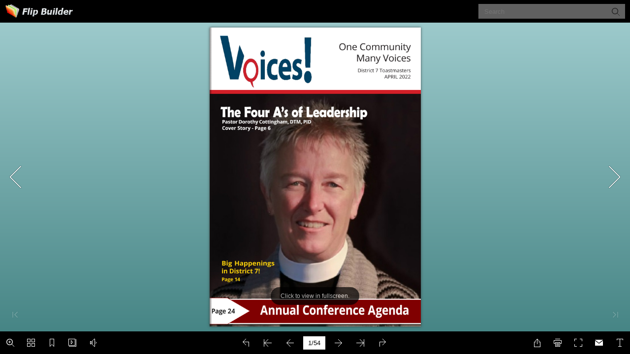

--- FILE ---
content_type: text/html
request_url: http://d7toastmasters.org/voices/2022-04/
body_size: 2298
content:
<!DOCTYPE html PUBLIC "-//W3C//DTD XHTML+RDFa 1.0//EN" "http://www.w3.org/MarkUp/DTD/xhtml-rdfa-1.dtd">
<html xmlns="http://www.w3.org/1999/xhtml" 
    version="XHTML+RDFa 1.0"
    xmlns:og="http://ogp.me/ns#"
    xml:lang="en">
<head>
<meta http-equiv="X-UA-Compatible" content="IE=edge" />
<meta http-equiv="Content-Type" content="text/html; charset=utf-8" />
<meta name="viewport" content="width=device-width, initial-scale=1.0, minimum-scale=1.0, maximum-scale=1.0, user-scalable=no" />
<meta name="apple-mobile-web-app-capable" content="yes" />
<meta name="monitor-signature" content="monitor:player:html5" />
<meta name="apple-mobile-web-app-status-bar-style" content="black" />
 
<meta name="Keywords" content="" />
<meta name="Description" content="Voices-2022-04" />
<meta name="Generator" content="Flip PDF Professional 2.4.10.2 at http://www.flipbuilder.com" />
<link rel="image_src" href="shot.png" />
 <link rel="shortcut icon" href="files/thumb/1.jpg" />
<link rel="apple-touch-icon" href="files/thumb/1.jpg" />

<meta property="og:image" content="shot.png" />
<meta property="og:title" content="Voices-2022-04"/> 
<meta property="og:description" content="Voices-2022-04" />
<title>Voices-2022-04</title>

<link rel="stylesheet" type="text/css" href="mobile/style/style.css" />
<link rel="stylesheet" type="text/css" href="mobile/style/player.css" />
<link rel="stylesheet" type="text/css" href="mobile/style/phoneTemplate.css" />
<link rel="stylesheet" type="text/css" href="mobile/style/template.css" />
<script type="text/javascript" src="mobile/javascript/jquery-3.5.1.min.js"></script>

<script type="text/javascript" src="mobile/javascript/config.js"></script>


<script type="text/javascript">

		
	var sendvisitinfo = function(type,page){};
	
</script>
</head>	
<body>
	<script type="text/javascript" src="mobile/javascript/search_config.js"></script><script type="text/javascript" src="mobile/javascript/bookmark_config.js"></script>
<script type="text/javascript" src="mobile/javascript/LoadingJS.js"></script>

<script type="text/javascript" src="mobile/javascript/main.js"></script>


<script type="text/javascript"></script>
<noscript><div><hr/><ul><li><a href="files/basic-html/index.html">Pages</a></li></ul><hr style="width:80%"/></div></noscript>
</body>
</html>


--- FILE ---
content_type: text/javascript
request_url: http://d7toastmasters.org/voices/2022-04/mobile/javascript/config.js
body_size: 58692
content:
	var aliasConfig = {
appName : ["", "", ""],
totalPageCount : [],
largePageWidth : [],
largePageHeight : [],
normalPath : [],
largePath : [],
thumbPath : [],

ToolBarsSettings:[],
TitleBar:[],
appLogoIcon:["appLogoIcon"],
appLogoLinkURL:["appLogoLinkURL"],
bookTitle : [],
bookDescription : [],
ButtonsBar : [],
ShareButton : [],
ShareButtonVisible : ["socialShareButtonVisible"],
ThumbnailsButton : [],
ThumbnailsButtonVisible : ["enableThumbnail"],
ZoomButton : [],
ZoomButtonVisible : ["enableZoomIn"],
FlashDisplaySettings : [],
MainBgConfig : [],
bgBeginColor : ["bgBeginColor"],
bgEndColor : ["bgEndColor"],
bgMRotation : ["bgMRotation"],
backGroundImgURL : ["mainbgImgUrl","innerMainbgImgUrl"],
pageBackgroundColor : ["pageBackgroundColor"],
flipshortcutbutton : [],
BookMargins : [],
topMargin : [],
bottomMargin : [],
leftMargin : [],
rightMargin : [],
HTMLControlSettings : [],
linkconfig : [],
LinkDownColor : ["linkOverColor"],
LinkAlpha : ["linkOverColorAlpha"],
OpenWindow : ["linkOpenedWindow"],
searchColor : [],
searchAlpha : [],
SearchButtonVisible : ["searchButtonVisible"],

productName : [],
homePage : [],
enableAutoPlay : ["autoPlayAutoStart"],
autoPlayDuration : ["autoPlayDuration"],
autoPlayLoopCount : ["autoPlayLoopCount"],
BookMarkButtonVisible : [],
googleAnalyticsID : ["googleAnalyticsID"],
OriginPageIndex : [],	
HardPageEnable : ["isHardCover"],	
UIBaseURL : [],	
RightToLeft: ["isRightToLeft"],	

LeftShadowWidth : ["leftPageShadowWidth"],	
LeftShadowAlpha : ["pageShadowAlpha"],
RightShadowWidth : ["rightPageShadowWidth"],
RightShadowAlpha : ["pageShadowAlpha"],
ShortcutButtonHeight : [],	
ShortcutButtonWidth : [],
AutoPlayButtonVisible : ["enableAutoPlay"],	
DownloadButtonVisible : ["enableDownload"],	
DownloadURL : ["downloadURL"],
HomeButtonVisible :["homeButtonVisible"],
HomeURL:['btnHomeURL'],
BackgroundSoundURL:['bacgroundSoundURL'],
//TableOfContentButtonVisible:["BookMarkButtonVisible"],
PrintButtonVisible:["enablePrint"],
toolbarColor:["mainColor","barColor"],
loadingBackground:["mainColor","barColor"],
BackgroundSoundButtonVisible:["enableFlipSound"],
FlipSound:["enableFlipSound"],
MiniStyle:["userSmallMode"],
retainBookCenter:["moveFlipBookToCenter"],
totalPagesCaption:["totalPageNumberCaptionStr"],
pageNumberCaption:["pageIndexCaptionStrs"]
};
var aliasLanguage={
frmPrintbtn:["frmPrintCaption"],
frmPrintall : ["frmPrintPrintAll"],
frmPrintcurrent : ["frmPrintPrintCurrentPage"],
frmPrintRange : ["frmPrintPrintRange"],
frmPrintexample : ["frmPrintExampleCaption"],
btnLanguage:["btnSwicthLanguage"],
btnTableOfContent:["btnBookMark"]
}
;
	var bookConfig = {
	appName:'flippdf',
	totalPageCount : 0,
	largePageWidth : 1080,
	largePageHeight : 1440,
	normalPath : "files/page/",
	largePath : "files/large/",
	thumbPath : "files/thumb/",
	
	ToolBarsSettings:"",
	TitleBar:"",
	appLogoLinkURL:"",
	bookTitle:"FLIPBUILDER",
	bookDescription:"",
	ButtonsBar:"",
	ShareButton:"",
	
	ThumbnailsButton:"",
	ThumbnailsButtonVisible:"Show",
	ZoomButton:"",
	ZoomButtonVisible:"Yes",
	FlashDisplaySettings:"",
	MainBgConfig:"",
	bgBeginColor:"#cccccc",
	bgEndColor:"#eeeeee",
	bgMRotation:45,
	pageBackgroundColor:"#FFFFFF",
	flipshortcutbutton:"Show",
	BookMargins:"",
	topMargin:10,
	bottomMargin:10,
	leftMargin:10,
	rightMargin:10,
	HTMLControlSettings:"",
	linkconfig:"",
	LinkDownColor:"#808080",
	LinkAlpha:0.5,
	OpenWindow:"_Blank",

	BookMarkButtonVisible:'true',
	productName : 'Demo created by Flip PDF',
	homePage : 'http://www.flipbuilder.com/',
	isFlipPdf : "true",
	TableOfContentButtonVisible:"true",
	searchTextJS:'javascript/search_config.js',
	searchPositionJS:undefined
};
	
	
	;bookConfig.BookTemplateName="metro";bookConfig.loadingCaptionFontSize="20";bookConfig.loadingCaptionColor="#DDDDDD";bookConfig.loadingBackground="#323232";bookConfig.loadingPictureHeight="150";bookConfig.showLoadingGif="Yes";bookConfig.loadingDisplayTime="0";bookConfig.appLogoIcon="files/mobile-ext/appLogoIcon.png";bookConfig.appLogoOpenWindow="Blank";bookConfig.logoHeight="40";bookConfig.logoPadding="0";bookConfig.logoTop="0";bookConfig.toolbarColor="#000000";bookConfig.iconColor="#ffffff";bookConfig.pageNumColor="#000000";bookConfig.iconFontColor="#ffffff";bookConfig.toolbarAlwaysShow="No";bookConfig.ToolBarVisible="Yes";bookConfig.formFontColor="#FFFFFF";bookConfig.formBackgroundColor="#000000";bookConfig.ToolBarAlpha="1";bookConfig.CurlingPageCorner="Yes";bookConfig.showBookInstructionOnStart="false";bookConfig.InstructionsButtonVisible="Show";bookConfig.showInstructionOnStart="No";bookConfig.showGotoButtonsAtFirst="No";bookConfig.QRCode="Hide";bookConfig.HomeButtonVisible="Hide";bookConfig.HomeURL="%first page%";bookConfig.aboutButtonVisible="Hide";bookConfig.enablePageBack="Show";bookConfig.ShareButtonVisible="Show";shareObj = [];bookConfig.addCurrentPage="No";bookConfig.EmailButtonVisible="Show";bookConfig.btnShareWithEmailBody="{link}";bookConfig.ThumbnailsButtonVisible="Show";bookConfig.thumbnailColor="#333333";bookConfig.thumbnailAlpha="70";bookConfig.ThumbnailSize="small";bookConfig.BookMarkButtonVisible="Show";bookConfig.TableOfContentButtonVisible="Show";bookConfig.isHideTabelOfContentNodes="No";bookConfig.SearchButtonVisible="Show";bookConfig.leastSearchChar="3";bookConfig.searchKeywordFontColor="#FFB000";bookConfig.searchHightlightColor="#ffff00";bookConfig.SelectTextButtonVisible="Show";bookConfig.PrintButtonVisible="Show";bookConfig.BackgroundSoundButtonVisible="Show";bookConfig.FlipSound="Yes";bookConfig.BackgroundSoundLoop="-1";bookConfig.bgSoundVol="50";bookConfig.AutoPlayButtonVisible="Show";bookConfig.autoPlayAutoStart="No";bookConfig.autoPlayDuration="9";bookConfig.autoPlayLoopCount="1";bookConfig.ZoomButtonVisible="Show";bookConfig.maxZoomWidth="1400";bookConfig.defaultZoomWidth="1000";bookConfig.mouseWheelFlip="Yes";bookConfig.ZoomMapVisible="Hide";bookConfig.DownloadButtonVisible="Hide";bookConfig.PhoneButtonVisible="Hide";bookConfig.AnnotationButtonVisible="Hide";bookConfig.FullscreenButtonVisible="Show";bookConfig.MagnifierButtonVisible="Hide";bookConfig.bgBeginColor="#A3CFD1";bookConfig.bgEndColor="#408080";bookConfig.bgMRotation="90";bookConfig.backgroundPosition="stretch";bookConfig.backgroundOpacity="100";bookConfig.backgroundScene="None";bookConfig.LeftShadowWidth="90";bookConfig.LeftShadowAlpha="0.6";bookConfig.RightShadowWidth="55";bookConfig.RightShadowAlpha="0.6";bookConfig.ShowTopLeftShadow="Yes";bookConfig.pageHighlightType="magazine";bookConfig.HardPageEnable="No";bookConfig.hardCoverBorderWidth="8";bookConfig.borderColor="#572F0D";bookConfig.outerCoverBorder="Yes";bookConfig.cornerRound="8";bookConfig.leftMarginOnMobile="0";bookConfig.topMarginOnMobile="0";bookConfig.rightMarginOnMobile="0";bookConfig.bottomMarginOnMobile="0";bookConfig.pageBackgroundColor="#FFFFFF";bookConfig.flipshortcutbutton="Show";bookConfig.phoneFlipShortcutButton="Hide";bookConfig.BindingType="side";bookConfig.RightToLeft="No";bookConfig.FlipDirection="0";bookConfig.flippingTime="0.6";bookConfig.retainBookCenter="Yes";bookConfig.FlipStyle="Flip";bookConfig.autoDoublePage="Yes";bookConfig.isTheBookOpen="No";bookConfig.DoubleSinglePageButtonVisible="hide";bookConfig.thicknessWidthType="None";bookConfig.thicknessColor="#ffffff";bookConfig.SingleModeBanFlipToLastPage="No";bookConfig.showThicknessOnMobile="No";bookConfig.isSingleBookFullWindowOnMobile="no";bookConfig.isStopMouseMenu="yes";bookConfig.restorePageVisible="No";bookConfig.topMargin="10";bookConfig.bottomMargin="10";bookConfig.leftMargin="10";bookConfig.rightMargin="10";bookConfig.hideMiniFullscreen="no";bookConfig.maxWidthToSmallMode="400";bookConfig.maxHeightToSmallMode="300";bookConfig.leftRightPnlShowOption="None";bookConfig.highDefinitionConversion="yes";bookConfig.LargeLogoPosition="top-left";bookConfig.LargeLogoTarget="Blank";bookConfig.isFixLogoSize="No";bookConfig.logoFixWidth="0";bookConfig.logoFixHeight="0";bookConfig.SupportOperatePageZoom="Yes";bookConfig.showHelpContentAtFirst="No";bookConfig.updateURLForPage="No";bookConfig.passwordTips="Please contact the <a href=mailto:author@sample.com><u>author</u></a> to access the web";bookConfig.OnlyOpenInIframe="No";bookConfig.OnlyOpenInIframeInfo="No reading rights";bookConfig.OpenWindow="Blank";bookConfig.showLinkHint="No";bookConfig.MidBgColor="#236819";bookConfig.useTheAliCloudChart ="no";bookConfig.totalPageCount=54;bookConfig.largePageWidth=1800;bookConfig.largePageHeight=2546;;bookConfig.securityType="1";bookConfig.CreatedTime ="220428072607";bookConfig.bookTitle="Voices-2022-04";bookConfig.bookmarkCR="96aaf7c00433edb58e67abd4204a8163d0b43348";bookConfig.productName="Flip PDF Professional";bookConfig.homePage="http://www.flipbuilder.com";bookConfig.searchPositionJS="mobile/javascript/text_position[1].js";bookConfig.searchTextJS="mobile/javascript/search_config.js";bookConfig.normalPath="files/mobile/";bookConfig.largePath="files/mobile/";bookConfig.thumbPath="files/thumb/";bookConfig.userListPath="files/extfiles/users.js";bookConfig.UIBaseURL='mobile/';var language = [];;function orgt(s){ return binl2hex(core_hx(str2binl(s), s.length * chrsz));};; var pageEditor = {"setting":{"annoPlaying":"true","shoppingCartHTML":"false","shoppingCartOptinon":{"type":"PayPal","paypal":"","method":"POST","sandbox":"false","address":"","theme":"","body":"Hi xxx     I'm going to buy below product(s):      ${shopping}  Full Name","showPrice":"true","showTime":"true"}}, "pageAnnos":[[],[{"annotype":"com.mobiano.flipbook.pageeditor.TAnnoLink","annoId":"202228718458525","alpha":"1","overColor":"8388736","downColor":"8388736","outColor":"11184810","overAlpha":"0.2","downAlpha":"0.2","outAlpha":"0","pageViewedBool":"true","ellipseH":"0","ellipseW":"0","location":{"tannoName":"link1","x":"0.2922994221206827","y":"0.5843993870933257","width":"0.3292568203198495","height":"0.03919751986601575","rotation":"0","reflection":"false","reflectionType":"0","reflectionAlpha":"0","pageWidth":"595.28","pageHeight":"841.89"},"hint":{"hintShapeColor":"0","hintShapeColor2":"8388736","hintShapeAlpha":"1","hintW":"0","hintH":"0","hintAuto":"true","hintShapeType":"2","text":""},"shadow":{"hasDropShadow":"false","shadowDistance":"4","shadowAngle":"270","shadowColor":"0","shadowAlpha":"0.6","shadowBlurX":"4","shadowBlurY":"4"},"highlightsBool":"false","linkStatus":"1","mouseOver":"false","borderColor":"16737792","action":{"triggerEventType":"mouseDown","actionType":"com.mobiano.flipbook.pageeditor.TAnnoActionOpenURL","url":"https://us06web.zoom.us/meeting/register/tJMpcuuoqTgrHNA_d7hrPhv4qStAtRJc9xlb","linkTarget":"_blank"}}],[{"annotype":"com.mobiano.flipbook.pageeditor.TAnnoLink","annoId":"202228718457658","alpha":"1","overColor":"8388736","downColor":"8388736","outColor":"11184810","overAlpha":"0.2","downAlpha":"0.2","outAlpha":"0","pageViewedBool":"true","ellipseH":"0","ellipseW":"0","location":{"tannoName":"link1","x":"0.683994","y":"0.907594","width":"0.159868","height":"-0.012533","rotation":"0","reflection":"false","reflectionType":"0","reflectionAlpha":"0","pageWidth":"595.28","pageHeight":"841.89"},"hint":{"hintShapeColor":"0","hintShapeColor2":"0","hintShapeAlpha":"0","hintW":"0","hintH":"0","hintAuto":"true","hintShapeType":"2","text":""},"shadow":{"hasDropShadow":"false","shadowDistance":"0","shadowAngle":"0","shadowColor":"0","shadowAlpha":"0","shadowBlurX":"0","shadowBlurY":"0"},"highlightsBool":"false","linkStatus":"1","mouseOver":"false","borderColor":"16737792","action":{"triggerEventType":"mouseDown","actionType":"com.mobiano.flipbook.pageeditor.TAnnoActionOpenURL","url":"mailto:voices@d7toastmasters.org","linkTarget":"Blank"}}],[],[],[],[],[],[],[],[{"annotype":"com.mobiano.flipbook.pageeditor.TAnnoLink","annoId":"202228718457494","alpha":"1","overColor":"8388736","downColor":"8388736","outColor":"11184810","overAlpha":"0.2","downAlpha":"0.2","outAlpha":"0","pageViewedBool":"true","ellipseH":"0","ellipseW":"0","location":{"tannoName":"","x":"0.167768","y":"0.46355700000000005","width":"0.22185299999999997","height":"0.05527","rotation":"0","reflection":"false","reflectionType":"0","reflectionAlpha":"0","pageWidth":"595.28","pageHeight":"841.89"},"hint":{"hintShapeColor":"0","hintShapeColor2":"0","hintShapeAlpha":"0","hintW":"0","hintH":"0","hintAuto":"true","hintShapeType":"2","text":""},"shadow":{"hasDropShadow":"false","shadowDistance":"0","shadowAngle":"0","shadowColor":"0","shadowAlpha":"0","shadowBlurX":"0","shadowBlurY":"0"},"highlightsBool":"false","linkStatus":"1","mouseOver":"false","borderColor":"16737792","action":{"triggerEventType":"mouseDown","actionType":"com.mobiano.flipbook.pageeditor.TAnnoActionOpenURL","url":"https://www.eventbrite.com/e/324486466757","linkTarget":"Blank"}},{"annotype":"com.mobiano.flipbook.pageeditor.TAnnoLink","annoId":"202228718459169","alpha":"1","overColor":"8388736","downColor":"8388736","outColor":"11184810","overAlpha":"0.2","downAlpha":"0.2","outAlpha":"0","pageViewedBool":"true","ellipseH":"0","ellipseW":"0","location":{"tannoName":"","x":"0.04775","y":"0.89861","width":"0.428947","height":"0.029116000000000003","rotation":"0","reflection":"false","reflectionType":"0","reflectionAlpha":"0","pageWidth":"595.28","pageHeight":"841.89"},"hint":{"hintShapeColor":"0","hintShapeColor2":"0","hintShapeAlpha":"0","hintW":"0","hintH":"0","hintAuto":"true","hintShapeType":"2","text":""},"shadow":{"hasDropShadow":"false","shadowDistance":"0","shadowAngle":"0","shadowColor":"0","shadowAlpha":"0","shadowBlurX":"0","shadowBlurY":"0"},"highlightsBool":"false","linkStatus":"1","mouseOver":"false","borderColor":"16737792","action":{"triggerEventType":"mouseDown","actionType":"com.mobiano.flipbook.pageeditor.TAnnoActionOpenURL","url":"https://www.marylhursttoastmasters.org/","linkTarget":"Blank"}}],[],[],[{"annotype":"com.mobiano.flipbook.pageeditor.TAnnoLink","annoId":"202228718458844","alpha":"1","overColor":"8388736","downColor":"8388736","outColor":"11184810","overAlpha":"0.2","downAlpha":"0.2","outAlpha":"0","pageViewedBool":"true","ellipseH":"0","ellipseW":"0","location":{"tannoName":"","x":"0.11288899999999999","y":"0.41493499999999994","width":"0.369529","height":"0.016071","rotation":"0","reflection":"false","reflectionType":"0","reflectionAlpha":"0","pageWidth":"595.28","pageHeight":"841.89"},"hint":{"hintShapeColor":"0","hintShapeColor2":"0","hintShapeAlpha":"0","hintW":"0","hintH":"0","hintAuto":"true","hintShapeType":"2","text":""},"shadow":{"hasDropShadow":"false","shadowDistance":"0","shadowAngle":"0","shadowColor":"0","shadowAlpha":"0","shadowBlurX":"0","shadowBlurY":"0"},"highlightsBool":"false","linkStatus":"1","mouseOver":"false","borderColor":"16737792","action":{"triggerEventType":"mouseDown","actionType":"com.mobiano.flipbook.pageeditor.TAnnoActionOpenURL","url":"http://dashboards.toastmasters.org/","linkTarget":"Blank"}},{"annotype":"com.mobiano.flipbook.pageeditor.TAnnoLink","annoId":"202228718457047","alpha":"1","overColor":"8388736","downColor":"8388736","outColor":"11184810","overAlpha":"0.2","downAlpha":"0.2","outAlpha":"0","pageViewedBool":"true","ellipseH":"0","ellipseW":"0","location":{"tannoName":"","x":"0.58865","y":"0.714262","width":"0.120035","height":"0.016071","rotation":"0","reflection":"false","reflectionType":"0","reflectionAlpha":"0","pageWidth":"595.28","pageHeight":"841.89"},"hint":{"hintShapeColor":"0","hintShapeColor2":"0","hintShapeAlpha":"0","hintW":"0","hintH":"0","hintAuto":"true","hintShapeType":"2","text":""},"shadow":{"hasDropShadow":"false","shadowDistance":"0","shadowAngle":"0","shadowColor":"0","shadowAlpha":"0","shadowBlurX":"0","shadowBlurY":"0"},"highlightsBool":"false","linkStatus":"1","mouseOver":"false","borderColor":"16737792","action":{"triggerEventType":"mouseDown","actionType":"com.mobiano.flipbook.pageeditor.TAnnoActionOpenURL","url":"https://www.eventbrite.com/e/learning-labs-your-influence-on-the-crowd-tickets-313059478327","linkTarget":"Blank"}}],[{"annotype":"com.mobiano.flipbook.pageeditor.TAnnoLink","annoId":"202228718451210","alpha":"1","overColor":"8388736","downColor":"8388736","outColor":"11184810","overAlpha":"0.2","downAlpha":"0.2","outAlpha":"0","pageViewedBool":"true","ellipseH":"0","ellipseW":"0","location":{"tannoName":"","x":"0.509028","y":"0.585979","width":"0.232034","height":"0.016071","rotation":"0","reflection":"false","reflectionType":"0","reflectionAlpha":"0","pageWidth":"595.28","pageHeight":"841.89"},"hint":{"hintShapeColor":"0","hintShapeColor2":"0","hintShapeAlpha":"0","hintW":"0","hintH":"0","hintAuto":"true","hintShapeType":"2","text":""},"shadow":{"hasDropShadow":"false","shadowDistance":"0","shadowAngle":"0","shadowColor":"0","shadowAlpha":"0","shadowBlurX":"0","shadowBlurY":"0"},"highlightsBool":"false","linkStatus":"1","mouseOver":"false","borderColor":"16737792","action":{"triggerEventType":"mouseDown","actionType":"com.mobiano.flipbook.pageeditor.TAnnoActionOpenURL","url":"https://www.eventbrite.com/e/spring-conference-2022-tickets-301064842047","linkTarget":"Blank"}}],[],[{"annotype":"com.mobiano.flipbook.pageeditor.TAnnoLink","annoId":"202228718456566","alpha":"1","overColor":"8388736","downColor":"8388736","outColor":"11184810","overAlpha":"0.2","downAlpha":"0.2","outAlpha":"0","pageViewedBool":"true","ellipseH":"0","ellipseW":"0","location":{"tannoName":"","x":"0.672483","y":"0.473911","width":"0.139044","height":"-0.017233","rotation":"0","reflection":"false","reflectionType":"0","reflectionAlpha":"0","pageWidth":"595.28","pageHeight":"841.89"},"hint":{"hintShapeColor":"0","hintShapeColor2":"0","hintShapeAlpha":"0","hintW":"0","hintH":"0","hintAuto":"true","hintShapeType":"2","text":""},"shadow":{"hasDropShadow":"false","shadowDistance":"0","shadowAngle":"0","shadowColor":"0","shadowAlpha":"0","shadowBlurX":"0","shadowBlurY":"0"},"highlightsBool":"false","linkStatus":"1","mouseOver":"false","borderColor":"16737792","action":{"triggerEventType":"mouseDown","actionType":"com.mobiano.flipbook.pageeditor.TAnnoActionOpenURL","url":"http://d7toastmasters.org","linkTarget":"Blank"}}],[],[{"annotype":"com.mobiano.flipbook.pageeditor.TAnnoLink","annoId":"202228718456834","alpha":"1","overColor":"8388736","downColor":"8388736","outColor":"11184810","overAlpha":"0.2","downAlpha":"0.2","outAlpha":"0","pageViewedBool":"true","ellipseH":"0","ellipseW":"0","location":{"tannoName":"","x":"0.686806","y":"0.778403","width":"0.259948","height":"0.016071","rotation":"0","reflection":"false","reflectionType":"0","reflectionAlpha":"0","pageWidth":"595.28","pageHeight":"841.89"},"hint":{"hintShapeColor":"0","hintShapeColor2":"0","hintShapeAlpha":"0","hintW":"0","hintH":"0","hintAuto":"true","hintShapeType":"2","text":""},"shadow":{"hasDropShadow":"false","shadowDistance":"0","shadowAngle":"0","shadowColor":"0","shadowAlpha":"0","shadowBlurX":"0","shadowBlurY":"0"},"highlightsBool":"false","linkStatus":"1","mouseOver":"false","borderColor":"16737792","action":{"triggerEventType":"mouseDown","actionType":"com.mobiano.flipbook.pageeditor.TAnnoActionOpenURL","url":"mailto:pjkleffner.tm%40frontier.com%20?subject=","linkTarget":"Blank"}}],[{"annotype":"com.mobiano.flipbook.pageeditor.TAnnoLink","annoId":"202228718451355","alpha":"1","overColor":"8388736","downColor":"8388736","outColor":"11184810","overAlpha":"0.2","downAlpha":"0.2","outAlpha":"0","pageViewedBool":"true","ellipseH":"0","ellipseW":"0","location":{"tannoName":"","x":"0.265306","y":"0.177489","width":"0.19584900000000002","height":"0.018798","rotation":"0","reflection":"false","reflectionType":"0","reflectionAlpha":"0","pageWidth":"595.28","pageHeight":"841.89"},"hint":{"hintShapeColor":"0","hintShapeColor2":"0","hintShapeAlpha":"0","hintW":"0","hintH":"0","hintAuto":"true","hintShapeType":"2","text":""},"shadow":{"hasDropShadow":"false","shadowDistance":"0","shadowAngle":"0","shadowColor":"0","shadowAlpha":"0","shadowBlurX":"0","shadowBlurY":"0"},"highlightsBool":"false","linkStatus":"1","mouseOver":"false","borderColor":"16737792","action":{"triggerEventType":"mouseDown","actionType":"com.mobiano.flipbook.pageeditor.TAnnoActionOpenURL","url":"mailto:cgd%40d7toastmasters.org?subject=","linkTarget":"Blank"}},{"annotype":"com.mobiano.flipbook.pageeditor.TAnnoLink","annoId":"202228718457585","alpha":"1","overColor":"8388736","downColor":"8388736","outColor":"11184810","overAlpha":"0.2","downAlpha":"0.2","outAlpha":"0","pageViewedBool":"true","ellipseH":"0","ellipseW":"0","location":{"tannoName":"","x":"0.702746","y":"0.177189","width":"0.19584900000000002","height":"0.019411000000000005","rotation":"0","reflection":"false","reflectionType":"0","reflectionAlpha":"0","pageWidth":"595.28","pageHeight":"841.89"},"hint":{"hintShapeColor":"0","hintShapeColor2":"0","hintShapeAlpha":"0","hintW":"0","hintH":"0","hintAuto":"true","hintShapeType":"2","text":""},"shadow":{"hasDropShadow":"false","shadowDistance":"0","shadowAngle":"0","shadowColor":"0","shadowAlpha":"0","shadowBlurX":"0","shadowBlurY":"0"},"highlightsBool":"false","linkStatus":"1","mouseOver":"false","borderColor":"16737792","action":{"triggerEventType":"mouseDown","actionType":"com.mobiano.flipbook.pageeditor.TAnnoActionOpenURL","url":"mailto:cgd%40d7toastmasters.org?subject=","linkTarget":"Blank"}}],[{"annotype":"com.mobiano.flipbook.pageeditor.TAnnoLink","annoId":"202228718452297","alpha":"1","overColor":"8388736","downColor":"8388736","outColor":"11184810","overAlpha":"0.2","downAlpha":"0.2","outAlpha":"0","pageViewedBool":"true","ellipseH":"0","ellipseW":"0","location":{"tannoName":"","x":"0.47786700000000004","y":"0.177189","width":"0.19584900000000002","height":"0.019411000000000005","rotation":"0","reflection":"false","reflectionType":"0","reflectionAlpha":"0","pageWidth":"595.28","pageHeight":"841.89"},"hint":{"hintShapeColor":"0","hintShapeColor2":"0","hintShapeAlpha":"0","hintW":"0","hintH":"0","hintAuto":"true","hintShapeType":"2","text":""},"shadow":{"hasDropShadow":"false","shadowDistance":"0","shadowAngle":"0","shadowColor":"0","shadowAlpha":"0","shadowBlurX":"0","shadowBlurY":"0"},"highlightsBool":"false","linkStatus":"1","mouseOver":"false","borderColor":"16737792","action":{"triggerEventType":"mouseDown","actionType":"com.mobiano.flipbook.pageeditor.TAnnoActionOpenURL","url":"mailto:cgd%40d7toastmasters.org?subject=","linkTarget":"Blank"}}],[{"annotype":"com.mobiano.flipbook.pageeditor.TAnnoLink","annoId":"202228718452038","alpha":"1","overColor":"8388736","downColor":"8388736","outColor":"11184810","overAlpha":"0.2","downAlpha":"0.2","outAlpha":"0","pageViewedBool":"true","ellipseH":"0","ellipseW":"0","location":{"tannoName":"link1","x":"0.141228","y":"0.364556","width":"0.114856","height":"0.012648","rotation":"0","reflection":"false","reflectionType":"0","reflectionAlpha":"0","pageWidth":"595.28","pageHeight":"841.89"},"hint":{"hintShapeColor":"0","hintShapeColor2":"0","hintShapeAlpha":"0","hintW":"0","hintH":"0","hintAuto":"true","hintShapeType":"2","text":""},"shadow":{"hasDropShadow":"false","shadowDistance":"0","shadowAngle":"0","shadowColor":"0","shadowAlpha":"0","shadowBlurX":"0","shadowBlurY":"0"},"highlightsBool":"false","linkStatus":"1","mouseOver":"false","borderColor":"16737792","action":{"triggerEventType":"mouseDown","actionType":"com.mobiano.flipbook.pageeditor.TAnnoActionOpenURL","url":"https://youtu.be/BgDFwosOeF0","linkTarget":"Blank"}},{"annotype":"com.mobiano.flipbook.pageeditor.TAnnoLink","annoId":"202228718455283","alpha":"1","overColor":"8388736","downColor":"8388736","outColor":"11184810","overAlpha":"0.2","downAlpha":"0.2","outAlpha":"0","pageViewedBool":"true","ellipseH":"0","ellipseW":"0","location":{"tannoName":"link2","x":"0.336617","y":"0.364556","width":"0.114856","height":"0.012648","rotation":"0","reflection":"false","reflectionType":"0","reflectionAlpha":"0","pageWidth":"595.28","pageHeight":"841.89"},"hint":{"hintShapeColor":"0","hintShapeColor2":"0","hintShapeAlpha":"0","hintW":"0","hintH":"0","hintAuto":"true","hintShapeType":"2","text":""},"shadow":{"hasDropShadow":"false","shadowDistance":"0","shadowAngle":"0","shadowColor":"0","shadowAlpha":"0","shadowBlurX":"0","shadowBlurY":"0"},"highlightsBool":"false","linkStatus":"1","mouseOver":"false","borderColor":"16737792","action":{"triggerEventType":"mouseDown","actionType":"com.mobiano.flipbook.pageeditor.TAnnoActionOpenURL","url":"https://www.youtube.com/watch?v=0_t3mDgxK1Y","linkTarget":"Blank"}},{"annotype":"com.mobiano.flipbook.pageeditor.TAnnoLink","annoId":"202228718458942","alpha":"1","overColor":"8388736","downColor":"8388736","outColor":"11184810","overAlpha":"0.2","downAlpha":"0.2","outAlpha":"0","pageViewedBool":"true","ellipseH":"0","ellipseW":"0","location":{"tannoName":"link3","x":"0.531989","y":"0.364556","width":"0.114856","height":"0.012648","rotation":"0","reflection":"false","reflectionType":"0","reflectionAlpha":"0","pageWidth":"595.28","pageHeight":"841.89"},"hint":{"hintShapeColor":"0","hintShapeColor2":"0","hintShapeAlpha":"0","hintW":"0","hintH":"0","hintAuto":"true","hintShapeType":"2","text":""},"shadow":{"hasDropShadow":"false","shadowDistance":"0","shadowAngle":"0","shadowColor":"0","shadowAlpha":"0","shadowBlurX":"0","shadowBlurY":"0"},"highlightsBool":"false","linkStatus":"1","mouseOver":"false","borderColor":"16737792","action":{"triggerEventType":"mouseDown","actionType":"com.mobiano.flipbook.pageeditor.TAnnoActionOpenURL","url":"https://youtu.be/rUM-9L8yfGo","linkTarget":"Blank"}},{"annotype":"com.mobiano.flipbook.pageeditor.TAnnoLink","annoId":"202228718452322","alpha":"1","overColor":"8388736","downColor":"8388736","outColor":"11184810","overAlpha":"0.2","downAlpha":"0.2","outAlpha":"0","pageViewedBool":"true","ellipseH":"0","ellipseW":"0","location":{"tannoName":"link4","x":"0.726755","y":"0.39306299999999994","width":"0.114856","height":"0.012648","rotation":"0","reflection":"false","reflectionType":"0","reflectionAlpha":"0","pageWidth":"595.28","pageHeight":"841.89"},"hint":{"hintShapeColor":"0","hintShapeColor2":"0","hintShapeAlpha":"0","hintW":"0","hintH":"0","hintAuto":"true","hintShapeType":"2","text":""},"shadow":{"hasDropShadow":"false","shadowDistance":"0","shadowAngle":"0","shadowColor":"0","shadowAlpha":"0","shadowBlurX":"0","shadowBlurY":"0"},"highlightsBool":"false","linkStatus":"1","mouseOver":"false","borderColor":"16737792","action":{"triggerEventType":"mouseDown","actionType":"com.mobiano.flipbook.pageeditor.TAnnoActionOpenURL","url":"https://www.youtube.com/watch?v=O-pi1yR8TgQ","linkTarget":"Blank"}},{"annotype":"com.mobiano.flipbook.pageeditor.TAnnoLink","annoId":"202228718459982","alpha":"1","overColor":"8388736","downColor":"8388736","outColor":"11184810","overAlpha":"0.2","downAlpha":"0.2","outAlpha":"0","pageViewedBool":"true","ellipseH":"0","ellipseW":"0","location":{"tannoName":"link5","x":"0.141228","y":"0.5289520000000001","width":"0.114856","height":"0.012648","rotation":"0","reflection":"false","reflectionType":"0","reflectionAlpha":"0","pageWidth":"595.28","pageHeight":"841.89"},"hint":{"hintShapeColor":"0","hintShapeColor2":"0","hintShapeAlpha":"0","hintW":"0","hintH":"0","hintAuto":"true","hintShapeType":"2","text":""},"shadow":{"hasDropShadow":"false","shadowDistance":"0","shadowAngle":"0","shadowColor":"0","shadowAlpha":"0","shadowBlurX":"0","shadowBlurY":"0"},"highlightsBool":"false","linkStatus":"1","mouseOver":"false","borderColor":"16737792","action":{"triggerEventType":"mouseDown","actionType":"com.mobiano.flipbook.pageeditor.TAnnoActionOpenURL","url":"https://www.youtube.com/watch?v=b5E527H_IrY","linkTarget":"Blank"}},{"annotype":"com.mobiano.flipbook.pageeditor.TAnnoLink","annoId":"202228718454002","alpha":"1","overColor":"8388736","downColor":"8388736","outColor":"11184810","overAlpha":"0.2","downAlpha":"0.2","outAlpha":"0","pageViewedBool":"true","ellipseH":"0","ellipseW":"0","location":{"tannoName":"link6","x":"0.336617","y":"0.50282","width":"0.114856","height":"0.012648","rotation":"0","reflection":"false","reflectionType":"0","reflectionAlpha":"0","pageWidth":"595.28","pageHeight":"841.89"},"hint":{"hintShapeColor":"0","hintShapeColor2":"0","hintShapeAlpha":"0","hintW":"0","hintH":"0","hintAuto":"true","hintShapeType":"2","text":""},"shadow":{"hasDropShadow":"false","shadowDistance":"0","shadowAngle":"0","shadowColor":"0","shadowAlpha":"0","shadowBlurX":"0","shadowBlurY":"0"},"highlightsBool":"false","linkStatus":"1","mouseOver":"false","borderColor":"16737792","action":{"triggerEventType":"mouseDown","actionType":"com.mobiano.flipbook.pageeditor.TAnnoActionOpenURL","url":"https://youtu.be/bJVi4R9CeCc","linkTarget":"Blank"}},{"annotype":"com.mobiano.flipbook.pageeditor.TAnnoLink","annoId":"202228718452318","alpha":"1","overColor":"8388736","downColor":"8388736","outColor":"11184810","overAlpha":"0.2","downAlpha":"0.2","outAlpha":"0","pageViewedBool":"true","ellipseH":"0","ellipseW":"0","location":{"tannoName":"link7","x":"0.531989","y":"0.505195","width":"0.114856","height":"0.012648","rotation":"0","reflection":"false","reflectionType":"0","reflectionAlpha":"0","pageWidth":"595.28","pageHeight":"841.89"},"hint":{"hintShapeColor":"0","hintShapeColor2":"0","hintShapeAlpha":"0","hintW":"0","hintH":"0","hintAuto":"true","hintShapeType":"2","text":""},"shadow":{"hasDropShadow":"false","shadowDistance":"0","shadowAngle":"0","shadowColor":"0","shadowAlpha":"0","shadowBlurX":"0","shadowBlurY":"0"},"highlightsBool":"false","linkStatus":"1","mouseOver":"false","borderColor":"16737792","action":{"triggerEventType":"mouseDown","actionType":"com.mobiano.flipbook.pageeditor.TAnnoActionOpenURL","url":"https://youtu.be/ZIF2mL51S3o","linkTarget":"Blank"}},{"annotype":"com.mobiano.flipbook.pageeditor.TAnnoLink","annoId":"202228718458095","alpha":"1","overColor":"8388736","downColor":"8388736","outColor":"11184810","overAlpha":"0.2","downAlpha":"0.2","outAlpha":"0","pageViewedBool":"true","ellipseH":"0","ellipseW":"0","location":{"tannoName":"link8","x":"0.7324970000000001","y":"0.505195","width":"0.103372","height":"0.012648","rotation":"0","reflection":"false","reflectionType":"0","reflectionAlpha":"0","pageWidth":"595.28","pageHeight":"841.89"},"hint":{"hintShapeColor":"0","hintShapeColor2":"0","hintShapeAlpha":"0","hintW":"0","hintH":"0","hintAuto":"true","hintShapeType":"2","text":""},"shadow":{"hasDropShadow":"false","shadowDistance":"0","shadowAngle":"0","shadowColor":"0","shadowAlpha":"0","shadowBlurX":"0","shadowBlurY":"0"},"highlightsBool":"false","linkStatus":"1","mouseOver":"false","borderColor":"16737792","action":{"triggerEventType":"mouseDown","actionType":"com.mobiano.flipbook.pageeditor.TAnnoActionOpenURL","url":"https://youtu.be/kUPDABbZ4Dc","linkTarget":"Blank"}},{"annotype":"com.mobiano.flipbook.pageeditor.TAnnoLink","annoId":"202228718455447","alpha":"1","overColor":"8388736","downColor":"8388736","outColor":"11184810","overAlpha":"0.2","downAlpha":"0.2","outAlpha":"0","pageViewedBool":"true","ellipseH":"0","ellipseW":"0","location":{"tannoName":"link9","x":"0.141228","y":"0.654014","width":"0.114856","height":"0.012648","rotation":"0","reflection":"false","reflectionType":"0","reflectionAlpha":"0","pageWidth":"595.28","pageHeight":"841.89"},"hint":{"hintShapeColor":"0","hintShapeColor2":"0","hintShapeAlpha":"0","hintW":"0","hintH":"0","hintAuto":"true","hintShapeType":"2","text":""},"shadow":{"hasDropShadow":"false","shadowDistance":"0","shadowAngle":"0","shadowColor":"0","shadowAlpha":"0","shadowBlurX":"0","shadowBlurY":"0"},"highlightsBool":"false","linkStatus":"1","mouseOver":"false","borderColor":"16737792","action":{"triggerEventType":"mouseDown","actionType":"com.mobiano.flipbook.pageeditor.TAnnoActionOpenURL","url":"https://youtu.be/i6ICrHeE4sw","linkTarget":"Blank"}}],[{"annotype":"com.mobiano.flipbook.pageeditor.TAnnoLink","annoId":"202228718454321","alpha":"1","overColor":"8388736","downColor":"8388736","outColor":"11184810","overAlpha":"0.2","downAlpha":"0.2","outAlpha":"0","pageViewedBool":"true","ellipseH":"0","ellipseW":"0","location":{"tannoName":"link10","x":"0.73941","y":"0.344544","width":"0.211786","height":"0.085997","rotation":"0","reflection":"false","reflectionType":"0","reflectionAlpha":"0","pageWidth":"595.28","pageHeight":"841.89"},"hint":{"hintShapeColor":"0","hintShapeColor2":"0","hintShapeAlpha":"0","hintW":"0","hintH":"0","hintAuto":"true","hintShapeType":"2","text":""},"shadow":{"hasDropShadow":"false","shadowDistance":"0","shadowAngle":"0","shadowColor":"0","shadowAlpha":"0","shadowBlurX":"0","shadowBlurY":"0"},"highlightsBool":"false","linkStatus":"1","mouseOver":"false","borderColor":"16737792","action":{"triggerEventType":"mouseDown","actionType":"com.mobiano.flipbook.pageeditor.TAnnoActionOpenURL","url":"https://d7toastmasters.org/mec-events/learning-labs-make-a-point-with-storytelling/","linkTarget":"Blank"}},{"annotype":"com.mobiano.flipbook.pageeditor.TAnnoLink","annoId":"202228718459570","alpha":"1","overColor":"8388736","downColor":"8388736","outColor":"11184810","overAlpha":"0.2","downAlpha":"0.2","outAlpha":"0","pageViewedBool":"true","ellipseH":"0","ellipseW":"0","location":{"tannoName":"link11","x":"0.782676","y":"0.360991","width":"0.131311","height":"0.029117000000000004","rotation":"0","reflection":"false","reflectionType":"0","reflectionAlpha":"0","pageWidth":"595.28","pageHeight":"841.89"},"hint":{"hintShapeColor":"0","hintShapeColor2":"0","hintShapeAlpha":"0","hintW":"0","hintH":"0","hintAuto":"true","hintShapeType":"2","text":""},"shadow":{"hasDropShadow":"false","shadowDistance":"0","shadowAngle":"0","shadowColor":"0","shadowAlpha":"0","shadowBlurX":"0","shadowBlurY":"0"},"highlightsBool":"false","linkStatus":"1","mouseOver":"false","borderColor":"16737792","action":{"triggerEventType":"mouseDown","actionType":"com.mobiano.flipbook.pageeditor.TAnnoActionOpenURL","url":"https://www.eventbrite.com/e/313059478327","linkTarget":"Blank"}},{"annotype":"com.mobiano.flipbook.pageeditor.TAnnoLink","annoId":"202228718454017","alpha":"1","overColor":"8388736","downColor":"8388736","outColor":"11184810","overAlpha":"0.2","downAlpha":"0.2","outAlpha":"0","pageViewedBool":"true","ellipseH":"0","ellipseW":"0","location":{"tannoName":"link12","x":"0.808254","y":"0.38474700000000006","width":"0.072299","height":"0.029117000000000004","rotation":"0","reflection":"false","reflectionType":"0","reflectionAlpha":"0","pageWidth":"595.28","pageHeight":"841.89"},"hint":{"hintShapeColor":"0","hintShapeColor2":"0","hintShapeAlpha":"0","hintW":"0","hintH":"0","hintAuto":"true","hintShapeType":"2","text":""},"shadow":{"hasDropShadow":"false","shadowDistance":"0","shadowAngle":"0","shadowColor":"0","shadowAlpha":"0","shadowBlurX":"0","shadowBlurY":"0"},"highlightsBool":"false","linkStatus":"1","mouseOver":"false","borderColor":"16737792","action":{"triggerEventType":"mouseDown","actionType":"com.mobiano.flipbook.pageeditor.TAnnoActionOpenURL","url":"https://www.eventbrite.com/e/313059478327","linkTarget":"Blank"}},{"annotype":"com.mobiano.flipbook.pageeditor.TAnnoLink","annoId":"202228718459513","alpha":"1","overColor":"8388736","downColor":"8388736","outColor":"11184810","overAlpha":"0.2","downAlpha":"0.2","outAlpha":"0","pageViewedBool":"true","ellipseH":"0","ellipseW":"0","location":{"tannoName":"link13","x":"0.7626663082918963","y":"0.3575288933233558","width":"0.15958876495094745","height":"0.0641413961443894","rotation":"0","reflection":"false","reflectionType":"0","reflectionAlpha":"0","pageWidth":"595.28","pageHeight":"841.89"},"hint":{"hintShapeColor":"0","hintShapeColor2":"8388736","hintShapeAlpha":"1","hintW":"0","hintH":"0","hintAuto":"true","hintShapeType":"2","text":""},"shadow":{"hasDropShadow":"false","shadowDistance":"4","shadowAngle":"270","shadowColor":"0","shadowAlpha":"0.6","shadowBlurX":"4","shadowBlurY":"4"},"highlightsBool":"false","linkStatus":"1","mouseOver":"false","borderColor":"16737792","action":{"triggerEventType":"mouseDown","actionType":"com.mobiano.flipbook.pageeditor.TAnnoActionOpenURL","url":"https://www.eventbrite.com/e/313059478327","linkTarget":"_blank"}}],[{"annotype":"com.mobiano.flipbook.pageeditor.TAnnoLink","annoId":"202228718455527","alpha":"1","overColor":"8388736","downColor":"8388736","outColor":"11184810","overAlpha":"0.2","downAlpha":"0.2","outAlpha":"0","pageViewedBool":"true","ellipseH":"0","ellipseW":"0","location":{"tannoName":"","x":"0.918016","y":"0.825057","width":"0.270653","height":"0.03882200000000001","rotation":"0","reflection":"false","reflectionType":"0","reflectionAlpha":"0","pageWidth":"595.28","pageHeight":"841.89"},"hint":{"hintShapeColor":"0","hintShapeColor2":"0","hintShapeAlpha":"0","hintW":"0","hintH":"0","hintAuto":"true","hintShapeType":"2","text":""},"shadow":{"hasDropShadow":"false","shadowDistance":"0","shadowAngle":"0","shadowColor":"0","shadowAlpha":"0","shadowBlurX":"0","shadowBlurY":"0"},"highlightsBool":"false","linkStatus":"1","mouseOver":"false","borderColor":"16737792","action":{"triggerEventType":"mouseDown","actionType":"com.mobiano.flipbook.pageeditor.TAnnoActionOpenURL","url":"https://www.eventbrite.com/e/spring-conference-2022-where-leaders-are-made-tickets-301064842047","linkTarget":"Blank"}}],[{"annotype":"com.mobiano.flipbook.pageeditor.TAnnoLink","annoId":"202228718456777","alpha":"1","overColor":"8388736","downColor":"8388736","outColor":"11184810","overAlpha":"0.2","downAlpha":"0.2","outAlpha":"0","pageViewedBool":"true","ellipseH":"0","ellipseW":"0","location":{"tannoName":"","x":"-0.08198200000000001","y":"0.825057","width":"0.270651","height":"0.03882200000000001","rotation":"0","reflection":"false","reflectionType":"0","reflectionAlpha":"0","pageWidth":"595.28","pageHeight":"841.89"},"hint":{"hintShapeColor":"0","hintShapeColor2":"0","hintShapeAlpha":"0","hintW":"0","hintH":"0","hintAuto":"true","hintShapeType":"2","text":""},"shadow":{"hasDropShadow":"false","shadowDistance":"0","shadowAngle":"0","shadowColor":"0","shadowAlpha":"0","shadowBlurX":"0","shadowBlurY":"0"},"highlightsBool":"false","linkStatus":"1","mouseOver":"false","borderColor":"16737792","action":{"triggerEventType":"mouseDown","actionType":"com.mobiano.flipbook.pageeditor.TAnnoActionOpenURL","url":"https://www.eventbrite.com/e/spring-conference-2022-where-leaders-are-made-tickets-301064842047","linkTarget":"Blank"}}],[],[],[{"annotype":"com.mobiano.flipbook.pageeditor.TAnnoLink","annoId":"202228718456369","alpha":"1","overColor":"8388736","downColor":"8388736","outColor":"11184810","overAlpha":"0.2","downAlpha":"0.2","outAlpha":"0","pageViewedBool":"true","ellipseH":"0","ellipseW":"0","location":{"tannoName":"","x":"0.234641","y":"0.79685","width":"0.518623","height":"0.062841","rotation":"0","reflection":"false","reflectionType":"0","reflectionAlpha":"0","pageWidth":"595.28","pageHeight":"841.89"},"hint":{"hintShapeColor":"0","hintShapeColor2":"0","hintShapeAlpha":"0","hintW":"0","hintH":"0","hintAuto":"true","hintShapeType":"2","text":""},"shadow":{"hasDropShadow":"false","shadowDistance":"0","shadowAngle":"0","shadowColor":"0","shadowAlpha":"0","shadowBlurX":"0","shadowBlurY":"0"},"highlightsBool":"false","linkStatus":"1","mouseOver":"false","borderColor":"16737792","action":{"triggerEventType":"mouseDown","actionType":"com.mobiano.flipbook.pageeditor.TAnnoActionOpenURL","url":"https://zoom.us/j/89950515521#success","linkTarget":"Blank"}}],[],[],[],[],[],[{"annotype":"com.mobiano.flipbook.pageeditor.TAnnoLink","annoId":"202228718456095","alpha":"1","overColor":"8388736","downColor":"8388736","outColor":"11184810","overAlpha":"0.2","downAlpha":"0.2","outAlpha":"0","pageViewedBool":"true","ellipseH":"0","ellipseW":"0","location":{"tannoName":"","x":"0.115111","y":"0.483895","width":"0.210205","height":"0.091393","rotation":"0","reflection":"false","reflectionType":"0","reflectionAlpha":"0","pageWidth":"595.28","pageHeight":"841.89"},"hint":{"hintShapeColor":"0","hintShapeColor2":"0","hintShapeAlpha":"0","hintW":"0","hintH":"0","hintAuto":"true","hintShapeType":"2","text":""},"shadow":{"hasDropShadow":"false","shadowDistance":"0","shadowAngle":"0","shadowColor":"0","shadowAlpha":"0","shadowBlurX":"0","shadowBlurY":"0"},"highlightsBool":"false","linkStatus":"1","mouseOver":"false","borderColor":"16737792","action":{"triggerEventType":"mouseDown","actionType":"com.mobiano.flipbook.pageeditor.TAnnoActionOpenURL","url":"https://www.eventbrite.com/e/320360535987","linkTarget":"Blank"}}],[{"annotype":"com.mobiano.flipbook.pageeditor.TAnnoLink","annoId":"202228718459670","alpha":"1","overColor":"8388736","downColor":"8388736","outColor":"11184810","overAlpha":"0.2","downAlpha":"0.2","outAlpha":"0","pageViewedBool":"true","ellipseH":"0","ellipseW":"0","location":{"tannoName":"","x":"0.698164","y":"0.6097340000000001","width":"0.178684","height":"0.103101","rotation":"0","reflection":"false","reflectionType":"0","reflectionAlpha":"0","pageWidth":"595.28","pageHeight":"841.89"},"hint":{"hintShapeColor":"0","hintShapeColor2":"0","hintShapeAlpha":"0","hintW":"0","hintH":"0","hintAuto":"true","hintShapeType":"2","text":""},"shadow":{"hasDropShadow":"false","shadowDistance":"0","shadowAngle":"0","shadowColor":"0","shadowAlpha":"0","shadowBlurX":"0","shadowBlurY":"0"},"highlightsBool":"false","linkStatus":"1","mouseOver":"false","borderColor":"16737792","action":{"triggerEventType":"mouseDown","actionType":"com.mobiano.flipbook.pageeditor.TAnnoActionOpenURL","url":"https://www.eventbrite.com/e/320360535987","linkTarget":"Blank"}}],[],[{"annotype":"com.mobiano.flipbook.pageeditor.TAnnoLink","annoId":"202228718459092","alpha":"1","overColor":"8388736","downColor":"8388736","outColor":"11184810","overAlpha":"0.2","downAlpha":"0.2","outAlpha":"0","pageViewedBool":"true","ellipseH":"0","ellipseW":"0","location":{"tannoName":"","x":"0.816549","y":"0.564599","width":"0.1368","height":"0.016071","rotation":"0","reflection":"false","reflectionType":"0","reflectionAlpha":"0","pageWidth":"595.28","pageHeight":"841.89"},"hint":{"hintShapeColor":"0","hintShapeColor2":"0","hintShapeAlpha":"0","hintW":"0","hintH":"0","hintAuto":"true","hintShapeType":"2","text":""},"shadow":{"hasDropShadow":"false","shadowDistance":"0","shadowAngle":"0","shadowColor":"0","shadowAlpha":"0","shadowBlurX":"0","shadowBlurY":"0"},"highlightsBool":"false","linkStatus":"1","mouseOver":"false","borderColor":"16737792","action":{"triggerEventType":"mouseDown","actionType":"com.mobiano.flipbook.pageeditor.TAnnoActionOpenURL","url":"mailto:lupusgnome%40hotmail.com?subject=","linkTarget":"Blank"}},{"annotype":"com.mobiano.flipbook.pageeditor.TAnnoLink","annoId":"202228718455988","alpha":"1","overColor":"8388736","downColor":"8388736","outColor":"11184810","overAlpha":"0.2","downAlpha":"0.2","outAlpha":"0","pageViewedBool":"true","ellipseH":"0","ellipseW":"0","location":{"tannoName":"","x":"0.672495","y":"0.585979","width":"0.121905","height":"0.016071","rotation":"0","reflection":"false","reflectionType":"0","reflectionAlpha":"0","pageWidth":"595.28","pageHeight":"841.89"},"hint":{"hintShapeColor":"0","hintShapeColor2":"0","hintShapeAlpha":"0","hintW":"0","hintH":"0","hintAuto":"true","hintShapeType":"2","text":""},"shadow":{"hasDropShadow":"false","shadowDistance":"0","shadowAngle":"0","shadowColor":"0","shadowAlpha":"0","shadowBlurX":"0","shadowBlurY":"0"},"highlightsBool":"false","linkStatus":"1","mouseOver":"false","borderColor":"16737792","action":{"triggerEventType":"mouseDown","actionType":"com.mobiano.flipbook.pageeditor.TAnnoActionOpenURL","url":"mailto:lupusgnome%40hotmail.com?subject=","linkTarget":"Blank"}}],[],[],[],[],[],[{"annotype":"com.mobiano.flipbook.pageeditor.TAnnoLink","annoId":"20222871845996","alpha":"1","overColor":"8388736","downColor":"8388736","outColor":"11184810","overAlpha":"0.2","downAlpha":"0.2","outAlpha":"0","pageViewedBool":"true","ellipseH":"0","ellipseW":"0","location":{"tannoName":"","x":"0.526747","y":"0.822067","width":"0.158738","height":"0.016071","rotation":"0","reflection":"false","reflectionType":"0","reflectionAlpha":"0","pageWidth":"595.28","pageHeight":"841.89"},"hint":{"hintShapeColor":"0","hintShapeColor2":"0","hintShapeAlpha":"0","hintW":"0","hintH":"0","hintAuto":"true","hintShapeType":"2","text":""},"shadow":{"hasDropShadow":"false","shadowDistance":"0","shadowAngle":"0","shadowColor":"0","shadowAlpha":"0","shadowBlurX":"0","shadowBlurY":"0"},"highlightsBool":"false","linkStatus":"1","mouseOver":"false","borderColor":"16737792","action":{"triggerEventType":"mouseDown","actionType":"com.mobiano.flipbook.pageeditor.TAnnoActionOpenURL","url":"https://docs.google.com/document/d/1n8E7vN1tFLOBtXnBHunR09TgOZLvS05P/edit?usp=sharing&ouid=102154699011881885697&rtpof=true&sd=true","linkTarget":"Blank"}},{"annotype":"com.mobiano.flipbook.pageeditor.TAnnoLink","annoId":"202228718453419","alpha":"1","overColor":"8388736","downColor":"8388736","outColor":"11184810","overAlpha":"0.2","downAlpha":"0.2","outAlpha":"0","pageViewedBool":"true","ellipseH":"0","ellipseW":"0","location":{"tannoName":"","x":"0.739685","y":"0.886209","width":"0.20503400000000002","height":"0.016071","rotation":"0","reflection":"false","reflectionType":"0","reflectionAlpha":"0","pageWidth":"595.28","pageHeight":"841.89"},"hint":{"hintShapeColor":"0","hintShapeColor2":"0","hintShapeAlpha":"0","hintW":"0","hintH":"0","hintAuto":"true","hintShapeType":"2","text":""},"shadow":{"hasDropShadow":"false","shadowDistance":"0","shadowAngle":"0","shadowColor":"0","shadowAlpha":"0","shadowBlurX":"0","shadowBlurY":"0"},"highlightsBool":"false","linkStatus":"1","mouseOver":"false","borderColor":"16737792","action":{"triggerEventType":"mouseDown","actionType":"com.mobiano.flipbook.pageeditor.TAnnoActionOpenURL","url":"mailto:brinn_h%40yahoo.com?subject=","linkTarget":"Blank"}}],[],[],[],[{"annotype":"com.mobiano.flipbook.pageeditor.TAnnoLink","annoId":"20222871845770","alpha":"1","overColor":"8388736","downColor":"8388736","outColor":"11184810","overAlpha":"0.2","downAlpha":"0.2","outAlpha":"0","pageViewedBool":"true","ellipseH":"0","ellipseW":"0","location":{"tannoName":"link1","x":"0.082935","y":"0.618562","width":"0.086906","height":"0.029117000000000004","rotation":"0","reflection":"false","reflectionType":"0","reflectionAlpha":"0","pageWidth":"595.28","pageHeight":"841.89"},"hint":{"hintShapeColor":"0","hintShapeColor2":"0","hintShapeAlpha":"0","hintW":"0","hintH":"0","hintAuto":"true","hintShapeType":"2","text":""},"shadow":{"hasDropShadow":"false","shadowDistance":"0","shadowAngle":"0","shadowColor":"0","shadowAlpha":"0","shadowBlurX":"0","shadowBlurY":"0"},"highlightsBool":"false","linkStatus":"1","mouseOver":"false","borderColor":"16737792","action":{"triggerEventType":"mouseDown","actionType":"com.mobiano.flipbook.pageeditor.TAnnoActionOpenURL","url":"mailto:https://www.eventbrite.com/e/323543496307?subject=","linkTarget":"Blank"}},{"annotype":"com.mobiano.flipbook.pageeditor.TAnnoLink","annoId":"202228718454783","alpha":"1","overColor":"8388736","downColor":"8388736","outColor":"11184810","overAlpha":"0.2","downAlpha":"0.2","outAlpha":"0","pageViewedBool":"true","ellipseH":"0","ellipseW":"0","location":{"tannoName":"link2","x":"0.062661","y":"0.6399420000000001","width":"0.127454","height":"0.029117000000000004","rotation":"0","reflection":"false","reflectionType":"0","reflectionAlpha":"0","pageWidth":"595.28","pageHeight":"841.89"},"hint":{"hintShapeColor":"0","hintShapeColor2":"0","hintShapeAlpha":"0","hintW":"0","hintH":"0","hintAuto":"true","hintShapeType":"2","text":""},"shadow":{"hasDropShadow":"false","shadowDistance":"0","shadowAngle":"0","shadowColor":"0","shadowAlpha":"0","shadowBlurX":"0","shadowBlurY":"0"},"highlightsBool":"false","linkStatus":"1","mouseOver":"false","borderColor":"16737792","action":{"triggerEventType":"mouseDown","actionType":"com.mobiano.flipbook.pageeditor.TAnnoActionOpenURL","url":"mailto:https://www.eventbrite.com/e/323543496307?subject=","linkTarget":"Blank"}},{"annotype":"com.mobiano.flipbook.pageeditor.TAnnoLink","annoId":"202228718451761","alpha":"1","overColor":"8388736","downColor":"8388736","outColor":"11184810","overAlpha":"0.2","downAlpha":"0.2","outAlpha":"0","pageViewedBool":"true","ellipseH":"0","ellipseW":"0","location":{"tannoName":"link3","x":"0.056806","y":"0.661323","width":"0.133694","height":"0.029117000000000004","rotation":"0","reflection":"false","reflectionType":"0","reflectionAlpha":"0","pageWidth":"595.28","pageHeight":"841.89"},"hint":{"hintShapeColor":"0","hintShapeColor2":"0","hintShapeAlpha":"0","hintW":"0","hintH":"0","hintAuto":"true","hintShapeType":"2","text":""},"shadow":{"hasDropShadow":"false","shadowDistance":"0","shadowAngle":"0","shadowColor":"0","shadowAlpha":"0","shadowBlurX":"0","shadowBlurY":"0"},"highlightsBool":"false","linkStatus":"1","mouseOver":"false","borderColor":"16737792","action":{"triggerEventType":"mouseDown","actionType":"com.mobiano.flipbook.pageeditor.TAnnoActionOpenURL","url":"mailto:https://www.eventbrite.com/e/323543496307?subject=","linkTarget":"Blank"}},{"annotype":"com.mobiano.flipbook.pageeditor.TAnnoLink","annoId":"202228718457130","alpha":"1","overColor":"8388736","downColor":"8388736","outColor":"11184810","overAlpha":"0.2","downAlpha":"0.2","outAlpha":"0","pageViewedBool":"true","ellipseH":"0","ellipseW":"0","location":{"tannoName":"link4","x":"0.05711597903507593","y":"0.6117188706363064","width":"0.13271065716973526","height":"0.0783950397320315","rotation":"0","reflection":"false","reflectionType":"0","reflectionAlpha":"0","pageWidth":"595.28","pageHeight":"841.89"},"hint":{"hintShapeColor":"0","hintShapeColor2":"8388736","hintShapeAlpha":"1","hintW":"0","hintH":"0","hintAuto":"true","hintShapeType":"2","text":""},"shadow":{"hasDropShadow":"false","shadowDistance":"4","shadowAngle":"270","shadowColor":"0","shadowAlpha":"0.6","shadowBlurX":"4","shadowBlurY":"4"},"highlightsBool":"false","linkStatus":"1","mouseOver":"false","borderColor":"16737792","action":{"triggerEventType":"mouseDown","actionType":"com.mobiano.flipbook.pageeditor.TAnnoActionOpenURL","url":"https://zoom.us/meeting/register/tJUtd-CpqD8rHNQ3WcRslvhFzhCHzAYJWIF9","linkTarget":"_blank"}}],[],[],[],[{"annotype":"com.mobiano.flipbook.pageeditor.TAnnoLink","annoId":"202228718459456","alpha":"1","overColor":"8388736","downColor":"8388736","outColor":"11184810","overAlpha":"0.2","downAlpha":"0.2","outAlpha":"0","pageViewedBool":"true","ellipseH":"0","ellipseW":"0","location":{"tannoName":"link1","x":"0.291764","y":"0.8486269999999999","width":"0.396186","height":"0.030404","rotation":"0","reflection":"false","reflectionType":"0","reflectionAlpha":"0","pageWidth":"595.28","pageHeight":"841.89"},"hint":{"hintShapeColor":"0","hintShapeColor2":"0","hintShapeAlpha":"0","hintW":"0","hintH":"0","hintAuto":"true","hintShapeType":"2","text":""},"shadow":{"hasDropShadow":"false","shadowDistance":"0","shadowAngle":"0","shadowColor":"0","shadowAlpha":"0","shadowBlurX":"0","shadowBlurY":"0"},"highlightsBool":"false","linkStatus":"1","mouseOver":"false","borderColor":"16737792","action":{"triggerEventType":"mouseDown","actionType":"com.mobiano.flipbook.pageeditor.TAnnoActionOpenURL","url":"http://","linkTarget":"Blank"}},{"annotype":"com.mobiano.flipbook.pageeditor.TAnnoLink","annoId":"202228718457921","alpha":"1","overColor":"8388736","downColor":"8388736","outColor":"11184810","overAlpha":"0.2","downAlpha":"0.2","outAlpha":"0","pageViewedBool":"true","ellipseH":"0","ellipseW":"0","location":{"tannoName":"link2","x":"0.30405859427496307","y":"0.8528430079939184","width":"0.3779733906732966","height":"0.028507287175284186","rotation":"0","reflection":"false","reflectionType":"0","reflectionAlpha":"0","pageWidth":"595.28","pageHeight":"841.89"},"hint":{"hintShapeColor":"0","hintShapeColor2":"8388736","hintShapeAlpha":"1","hintW":"0","hintH":"0","hintAuto":"true","hintShapeType":"2","text":""},"shadow":{"hasDropShadow":"false","shadowDistance":"4","shadowAngle":"270","shadowColor":"0","shadowAlpha":"0.6","shadowBlurX":"4","shadowBlurY":"4"},"highlightsBool":"false","linkStatus":"1","mouseOver":"false","borderColor":"16737792","action":{"triggerEventType":"mouseDown","actionType":"com.mobiano.flipbook.pageeditor.TAnnoActionOpenURL","url":"https://newhorizonstm.toastmastersclubs.org/","linkTarget":"_blank"}}],[{"annotype":"com.mobiano.flipbook.pageeditor.TAnnoLink","annoId":"20222871845652","alpha":"1","overColor":"8388736","downColor":"8388736","outColor":"11184810","overAlpha":"0.2","downAlpha":"0.2","outAlpha":"0","pageViewedBool":"true","ellipseH":"0","ellipseW":"0","location":{"tannoName":"","x":"0.541487","y":"0.705263","width":"0.236741","height":"0.03882200000000001","rotation":"0","reflection":"false","reflectionType":"0","reflectionAlpha":"0","pageWidth":"595.28","pageHeight":"841.89"},"hint":{"hintShapeColor":"0","hintShapeColor2":"0","hintShapeAlpha":"0","hintW":"0","hintH":"0","hintAuto":"true","hintShapeType":"2","text":""},"shadow":{"hasDropShadow":"false","shadowDistance":"0","shadowAngle":"0","shadowColor":"0","shadowAlpha":"0","shadowBlurX":"0","shadowBlurY":"0"},"highlightsBool":"false","linkStatus":"1","mouseOver":"false","borderColor":"16737792","action":{"triggerEventType":"mouseDown","actionType":"com.mobiano.flipbook.pageeditor.TAnnoActionOpenURL","url":"https://docs.google.com/forms/d/e/1FAIpQLSdLFXQFnkwQAKJahD3VrW-61kEpl9rQFIwd2lbP57hdh0BY4w/viewform?usp=sf_link","linkTarget":"Blank"}},{"annotype":"com.mobiano.flipbook.pageeditor.TAnnoLink","annoId":"202228718456761","alpha":"1","overColor":"8388736","downColor":"8388736","outColor":"11184810","overAlpha":"0.2","downAlpha":"0.2","outAlpha":"0","pageViewedBool":"true","ellipseH":"0","ellipseW":"0","location":{"tannoName":"","x":"0.523036","y":"0.855417","width":"0.35343300000000005","height":"0.029117000000000004","rotation":"0","reflection":"false","reflectionType":"0","reflectionAlpha":"0","pageWidth":"595.28","pageHeight":"841.89"},"hint":{"hintShapeColor":"0","hintShapeColor2":"0","hintShapeAlpha":"0","hintW":"0","hintH":"0","hintAuto":"true","hintShapeType":"2","text":""},"shadow":{"hasDropShadow":"false","shadowDistance":"0","shadowAngle":"0","shadowColor":"0","shadowAlpha":"0","shadowBlurX":"0","shadowBlurY":"0"},"highlightsBool":"false","linkStatus":"1","mouseOver":"false","borderColor":"16737792","action":{"triggerEventType":"mouseDown","actionType":"com.mobiano.flipbook.pageeditor.TAnnoActionOpenURL","url":"mailto:tli%40d7toastmasters.org?subject=","linkTarget":"Blank"}}],[],[{"annotype":"com.mobiano.flipbook.pageeditor.TAnnoLink","annoId":"202228718456216","alpha":"1","overColor":"8388736","downColor":"8388736","outColor":"11184810","overAlpha":"0.2","downAlpha":"0.2","outAlpha":"0","pageViewedBool":"true","ellipseH":"0","ellipseW":"0","location":{"tannoName":"","x":"0.159587","y":"0.93512","width":"0.095542","height":"0.03255","rotation":"0","reflection":"false","reflectionType":"0","reflectionAlpha":"0","pageWidth":"595.28","pageHeight":"841.89"},"hint":{"hintShapeColor":"0","hintShapeColor2":"0","hintShapeAlpha":"0","hintW":"0","hintH":"0","hintAuto":"true","hintShapeType":"2","text":""},"shadow":{"hasDropShadow":"false","shadowDistance":"0","shadowAngle":"0","shadowColor":"0","shadowAlpha":"0","shadowBlurX":"0","shadowBlurY":"0"},"highlightsBool":"false","linkStatus":"1","mouseOver":"false","borderColor":"16737792","action":{"triggerEventType":"mouseDown","actionType":"com.mobiano.flipbook.pageeditor.TAnnoActionOpenURL","url":"https://6869.toastmastersclubs.org/","linkTarget":"Blank"}}]]}; bookConfig.isFlipPdf=false; var pages_information =[{pageColor:"16777215",pageIsStrech:"no"},{pageColor:"16777215",pageIsStrech:"no"},{pageColor:"16777215",pageIsStrech:"no"},{pageColor:"16777215",pageIsStrech:"no"},{pageColor:"16777215",pageIsStrech:"no"},{pageColor:"16777215",pageIsStrech:"no"},{pageColor:"16777215",pageIsStrech:"no"},{pageColor:"16777215",pageIsStrech:"no"},{pageColor:"16777215",pageIsStrech:"no"},{pageColor:"16777215",pageIsStrech:"no"},{pageColor:"16777215",pageIsStrech:"no"},{pageColor:"16777215",pageIsStrech:"no"},{pageColor:"16777215",pageIsStrech:"no"},{pageColor:"16777215",pageIsStrech:"no"},{pageColor:"16777215",pageIsStrech:"no"},{pageColor:"16777215",pageIsStrech:"no"},{pageColor:"16777215",pageIsStrech:"no"},{pageColor:"16777215",pageIsStrech:"no"},{pageColor:"16777215",pageIsStrech:"no"},{pageColor:"16777215",pageIsStrech:"no"},{pageColor:"16777215",pageIsStrech:"no"},{pageColor:"16777215",pageIsStrech:"no"},{pageColor:"16777215",pageIsStrech:"no"},{pageColor:"16777215",pageIsStrech:"no"},{pageColor:"16777215",pageIsStrech:"no"},{pageColor:"16777215",pageIsStrech:"no"},{pageColor:"16777215",pageIsStrech:"no"},{pageColor:"16777215",pageIsStrech:"no"},{pageColor:"16777215",pageIsStrech:"no"},{pageColor:"16777215",pageIsStrech:"no"},{pageColor:"16777215",pageIsStrech:"no"},{pageColor:"16777215",pageIsStrech:"no"},{pageColor:"16777215",pageIsStrech:"no"},{pageColor:"16777215",pageIsStrech:"no"},{pageColor:"16777215",pageIsStrech:"no"},{pageColor:"16777215",pageIsStrech:"no"},{pageColor:"16777215",pageIsStrech:"no"},{pageColor:"16777215",pageIsStrech:"no"},{pageColor:"16777215",pageIsStrech:"no"},{pageColor:"16777215",pageIsStrech:"no"},{pageColor:"16777215",pageIsStrech:"no"},{pageColor:"16777215",pageIsStrech:"no"},{pageColor:"16777215",pageIsStrech:"no"},{pageColor:"16777215",pageIsStrech:"no"},{pageColor:"16777215",pageIsStrech:"no"},{pageColor:"16777215",pageIsStrech:"no"},{pageColor:"16777215",pageIsStrech:"no"},{pageColor:"16777215",pageIsStrech:"no"},{pageColor:"16777215",pageIsStrech:"no"},{pageColor:"16777215",pageIsStrech:"no"},{pageColor:"16777215",pageIsStrech:"no"},{pageColor:"16777215",pageIsStrech:"no"},{pageColor:"16777215",pageIsStrech:"no"},{pageColor:"16777215",pageIsStrech:"no"}];	
	if(language&&language.length>0&&language[0]&&language[0].language){
		bookConfig.language=language[0].language;
	}
	
try{
	for(var i=0;pageEditor!=undefined&&i<pageEditor.length;i++){
		if(pageEditor[i].length==0){
			continue;
		}
		for(var j=0;j<pageEditor[i].length;j++){
			var anno=pageEditor[i][j];
			if(anno==undefined)continue;
			if(anno.overAlpha==undefined){
				anno.overAlpha=bookConfig.LinkAlpha;
			}
			if(anno.outAlpha==undefined){
				anno.outAlpha=0;
			}
			if(anno.downAlpha==undefined){
				anno.downAlpha=bookConfig.LinkAlpha;
			}
			if(anno.overColor==undefined){
				anno.overColor=bookConfig.LinkDownColor;
			}
			if(anno.downColor==undefined){
				anno.downColor=bookConfig.LinkDownColor;
			}
			if(anno.outColor==undefined){
				anno.outColor=bookConfig.LinkDownColor;
			}
			if(anno.annotype=='com.mobiano.flipbook.pageeditor.TAnnoLink'){
				anno.alpha=bookConfig.LinkAlpha;
			}
		}
	}
}catch(e){
}
try{
	$.browser.device = 2;
}catch(ee){
}

--- FILE ---
content_type: text/javascript
request_url: http://d7toastmasters.org/voices/2022-04/mobile/javascript/search_config.js
body_size: 108880
content:
var textForPages = ["One Community                                                                                      Many Voices                                                                                         District 7 Toastmasters                                                                                                    APRIL 2022                 The Four A’s of Leadership            Pastor Dorothy Cottingham, DTM, PID                                              The F         Cover Story - Page 6                                                      Big Happenings          in District 7!          Page 14            Page 24                    Annual Conference Agenda                                                                                       VOICES! | APRIL 2022        1","Pathways Mentor Program -                                       What’s NexT?                                                                          Register Here            Zoom Webinar        Wednesday - May 11, 2022       7:00 - 8:00 pm            Pathways Resources           •  Pathways Learning Center          •  Pathways Mentor Program Tutorials          •  2021-2022 Pathways Learning Labs                                           Presenter: Dave Bones, DTM             2      ONE COMMUNITY","The Glory of Spring            Phyllis Harmon, DTM, PDG - Publisher/Editor          Spring has sprung! My flowers are in bloom, the planters are bursing with        fledgling plants reaching towards the sun, and my Japanese Maples are in full       leaf. I feel the gloom and despair of Winter slowly fading away, as new life greets       me outside my door. The earth is waking up after a long winter’s nap, and I       rejoice in the newness of it all!            It is also the last quarter of this Toastmasters year. The busyness of springtime       is fully underway with Clubs holding special events to attract new members, others       focused on completing yearly goals, and the seemingly never-ending speech       contests soon to culminate in the Annual District 7 Conference on May 13-14th.            This will (hopefully) be the last year we hold the conference online. I miss the       energy and connectedness of gathering under one roof, the thunder of applause as       we congratulate our next District speech champions, and sharing meals together.       I mourn the loss of Toastmasters of pre-pandemic years.            Nevertheless, we have grown exponentially through new knowledge and skills       that will help us become stronger and more flexible in the years ahead. We have       linked arms around the world, learned about cultures different than our own, and               EDITORIAL       shared our hopes and dreams with a diverse audience. Our District has survived—        a bit battered and bruised—but we are still here and better for it.           So as we move through the last three months of this Toastmasters year, laugh       out loud, share your hopes and visions of a brighter tomorrow with your fellow       Toastmasters, and take time to experience the glory of Spring.                           Volume 8 Issue 10 APRIL 2022  Monthly Columnists    2021-22 Officers       Administrative Manager        Publisher                  David Freedman, IP3      District Director      Graham Smith, PM2        Phyllis Harmon, DTM        Eldred Brown, DTM        Eldred Brown, DTM                                   Harvey Schowe, DTM                              Public Relations Manager        Senior Editor              Jennifer Schmidt, EH2    Program Quality Director  Stephana Johnson, DL3        Phyllis Harmon, DTM        Jim Robison, DTM         Lorri Andersen, DTM                                   Lee Coyne, ATMS          Club Growth Director       Associate Editor            Lorri Andersen, DTM      Jim Robison, DTM       Voices! is published monthly by District 7       Leanna Lindquist, DTM       Paul Fanning, DTM                               Toastmasters. First issue published August                                   PJ Kleffner, DTM         Finance Manager        2014. Submit articles or contact us at                                                            Jamie Gould, CC        voices@d7toastmasters.org                                                                                          VOICES! | APRIL 2022        3","VOICES!                  6                                                     18                                 COVER STORY                                        COLUMNS                             The Four A’s of Leadership                 12      THOUGHTS FROM THE DIRECTOR’S STAND                                                                           UPDATE: Be Distinguished with District 7                 6      Pastor Dorothy Cottingham, DTM                     Eldred Brown, DTM - District Director                                                                            FROM THE DESK               EDITORIAL                                           14      Big Happenings in District 7!                                                                           Lorri Andersen, DTM                                                                           Program Quality Director                 3      The Glory of Spring                                FROM THE DESK                        Phyllis Harmon, DTM, PDG               FIELD NOTES                                         16      Would You Go to Prison for Toastmasters                                                                           Jim Robison, DTM                                                                           Club Growth Director                 26      2022-2023 District Executive                       FROM THE WINGS                        Committee Candidates                                                                   18      Volunteers Make It All Happen                                                                           PJ Kleffner, DTM                33      About Verse \& Inverse                              Immediate Past District Director                        B. Lee Coyne, ATMSr                                                                            You Take That Back!                43      Mentorsip Is For Everyone                  28      GLEANINGS FROM THE GROVE                        Brinn Hemmingson, VC1                                                                           Paul Fanning, DTM                                                                   36      JUST WRITE                                                                           Becoming a Serial Killer 102                                                                           Ken Coomes, DTM                                                                            PLUGGED IN                                                                   38      Bolding Going Where Toastmasters Have                                                                           Never Gone Before!                                                                           Jennifer Schmidt, EH2                  4      ONE COMMUNITY","24                                                       30                          COLUMNS                                               PROMOTIONS             40      QUARTER NOTE                                    2     Webinar: Pathways Mentor Program                 Appreciate Incremental Learning                 David Freedman, IP3                                                                11     Marylhurst Speakers Series          42      BY THE NUMBERS                                 20     District 7 Incentives                 Welcome New Members           44      BY THE NUMBERS                                 22     Learning Labs                 Honoring Educational Awards                                                                       Upcoming Online Webinars          48      Triple Crown Award Pins                        23     LEARNING LABS                                                                       Your Influence On The Crowd          50      BY THE NUMBERS                                 24     Conference: Where Leaders Are Made                  Happy Anniversary to April Clubs                                                                28     Wallmasters         49      CONTRIBUTORS                 April Contributors                                                                34     Feedbackers Workshop                                                                  47     Webinar: Zoom Tips \& Tricks                                                                  51     New Horizons Toastmasters                                                                  52     TLI: Call for Volunteers                                                                  50     Back Cover: Tell Me A Story                                                                                                    VOICES! | APRIL 2022        5","ONE COMMUNITY        6   Loretta in ceremonial dress and shawl","COVER STORY                                     The Four A’s of Leadership                                 Pastor Dorothy Cottingham, DTM, PID                                        Those who can’t lead – manage.                                     This was a favorite saying of the late Ed Buzzard                              Toastmasters International Director from Region 1, 1984-1986.                              Ed thought of himself, not as a great speaker or charismatic                               leader, but as a decidedly decent manager. . . he was wrong!                              I knew him to be a brilliant leader. . . and a revered mentor                              to hundreds of Toastmasters over the years, myself included.                                  Thinking about Ed got me to thinking about the difference                      .       between commendable managers and inspiring leaders. You                          .                              may be wondering about those same differences. Let’s explore                              the subject together.                                 WHAT IS A MANAGER?                                  A manager is one who makes detailed plans. A good                              manager always has an elaborate ‘to-do’ list, maybe even                              more than one going. A good manager knows the whole team,                               particularly the strengths and interests of each member. This                              personal knowledge helps the manager make appropriate                              assignments of the tasks that need to be done.                                  A good manager is organized and creates clear flow-charts                               for everyone on the team, those who will be doing the work.                                                                                                         VOICES! | APRIL 2022        7","COVER STORY                     It is important for the team to know who to ask  achieving that vision. Humble leaders act as        for help, who to report to when things don’t go  role models of productive and positive behavior.        as planned and who to contact when the task is  Inspiring leaders never belittle or berate, they         completed.                                             always uplift and unify the whole team. The           The thoughtful manager facilitates the  motivating leader is one who cheers the team on        completion of the task, and if things are going  when things are going well and especially when        sideways, the manager can step in and complete  spirits are lagging, or obstacles are overwhelming         it him/herself. A manager knows how the widget  the project.        works, from the inside out and back again. The        manager can complete any aspect of the task at  WHAT MAKES SOME LEADERS SO GREAT?        hand. Dirty hands are familiar to a manager.              The great leaders have several characteristics                                                                in common. First, they are good communicators.        WHO IS A LEADER?                                       I am not talking about eloquent, rousing platform           Leaders are blessed with a different set of  speakers, necessarily. But great leaders can        skills from managers. Leaders exist to empower  convey a clear and concise vision with reasonable         others. A leader communicates a vision and  step by step plans for the managers to follow.        allows others to work independently toward                The best leaders are open-minded, open                                                                                            to hearing others’                                                                                            ideas; accepting                                                                                             alternative plans                                                                                            and encouraging                                                                                            creativity that will                                                                                            bring about the                                                                                             vision. They are                                                                                            optimistic that the                                                                                            vision can and will                                                                                            be accomplished,                                                                                             especially when the                                                                                            plans get bogged                                                                                            down.                                                                                                Above all else, the                                                                                             admirable leader is                                                                                            ethical in all that                                                                                            they endeavor. They                                                                                            don’t take short cuts            8      ONE COMMUNITY","at the expense       of the integrity       of the outcome.        They don’t take       solo credit for the       accomplishments       of the team, and        they certainly don’t       blame others, in       private or in public       if the vision is not        realized.          Toastmasters       International       research suggests        there are 8 styles       of  leadership       from Affiliative to       Pacesetting. You will encounter this research in  actively listening to and openly demonstrating        several of the Pathways ‘Paths’. I encountered  empathy with individuals, small groups, and       it while working on Level 2 of the Team  larger gatherings. This leadership style is often       Collaboration Pathway.                                 called the “servant leader” . . . a good style for a          Each is useful if you know when and how to  pastor to have, right?        utilize them. Even more useful is to know which           Second, I find that I am drawn to the style       one or two styles you favor. I won’t bore you with  of the Democratic Leader. It’s easy, especially       the details of all the styles, you will learn the  in a Toastmasters or church setting to fall into       details when you begin Level 2 of your current  the trap of “do-it-yourself or it won’t get done        Pathway.                                               . . . properly.” A Democratic Leader invites          Instead, allow me to share with you the two  participation by others, even if the result may       leadership styles on which I consistently rely in  not be exactly what the leader envisioned.       my work as a pastor of a small congregation of  Collaborating with others takes the pressure        mostly older women and men.                            off the leader by engendering broad support          First, I am an Altruistic Leader. I find it most  from those who have a stake in the project. By       successful to focus on the personal, individual  utilizing the collective and institutional wisdom,       needs of each member. So much of my work is  the Democratic leader will build consensus and                                                                                          VOICES! | APRIL 2022        9","COVER STORY              enthusiasm for the project, thus assuring a more            Leadership lessons and theories are       successful outcome.                                     everywhere. We can read them, we can          Good leaders are adroit at moving among the         memorize them, and we can practice them. But      various leadership styles as needed. Think about        here is one lesson I learned that the theorists      these last two years as leaders in Toastmasters,        have not shared:       in business, at church or synagogue, even your              Every theory is a noisy, clanging gong if a      Homeowners’ Association. We have had to pivot           leader doesn’t know these four A’s of leadership      and repivot and twist ourselves into Gordian                •  When things go sideways, and they WILL      knots to make our club meetings, worship                        – Adapt       services, and family gatherings all work. And               •  When plans change, and they MUST      we have largely been successful.                                – Adjust          However, we are not done, fellow Toastmasters.          •  When you make a mistake, and that is      I believe that the future of Toastmasters and                   inevitable – Acknowledge it!       other organizations is forever changed by this              •  When all is accomplished – Apologize      globally unifying experience. We have witnessed                 sincerely and openly for the mistakes you      a seismic shift in the delivery of our ‘product.’               made and the ones you don’t know that      We have learned new skills in technology and                    you made. For the slights and the offenses       marketing. We have adapted to a flat-panel                      that you were not even aware of!      meeting space, just to name a few.                          Finally, friends, be humble. Ed Buzard was          Yet we press on. Everyone is struggling with        committed to these Four A’s of leadership. He      membership and with participation. I believe            embodied them in every interaction with every       we are stronger because of this trial we have           Toastmaster he met. . . I can only hope I have      been through together; more resilient, and more         and will continue to honor Ed’s example of      determined than ever to lift individuals who            humility and service. Respectfully submitted,      understand the value of hopeful communication           your humble servant, Dorothy.       and optimistic leadership.                  Leadership is about empathy. It is about                having the ability to relate to and connect              with people for the purpose of inspiring and                          empowering their lives. —Oprah Winfrey                  10     ONE COMMUNITY","Marylhurst Toastmasters                                                                             Speakers Series                                                               Register Here                                                   marylhursttoastmasters.org                                       Registration Link coming soon                                                                                          VOICES! | APRIL 2022       11","THOUGHTS FROM THE DIRECTOR’S STAND                                                      UPDATE: Be Distinguished with District 7                                                                                     Eldred Brown, DTM- District Director                 In the March 2022 issue of Voices!, I reported       u Membership Payments       how District 7 was doing in our quest to be                We have received 3,578 payments so far       Distinguished and what we still needed to do            this year, about 450 more than I forecasted a       to reach that goal. Much has happened, as it            month ago. To finish the year Distinguished,        always does, with our April renewals. The fog           we need 4,295 membership payments. The       is finally clearing now that World Headquarters         difference between where we are now and       has processed most of our April renewals. In a          where we need to be on June 30th is       couple of Distinguished Performance metrics,        we’re not doing as well as expected, but in another       metric, we’re doing better than expected. Here’s       an update on our position after April dues have       been processed and what we need to do from        now to June 30 to be a Distinguished District.         u Club Building       We now have 112 clubs in good standing, 19 fewer        than last month. We need to finish the year with       142 clubs to be Distinguished. To accomplish this:       •  The 27 clubs with fewer than 8 members need          about 725          to pay dues for at least 8 members by June 30        membership           to return to good standing.                          payments. Which       •  After achieving the above, we still need to          means we need to recruit  another 725          build 3 new clubs. Thanks to Area 91 Director,       members (new, reinstated, or dual) by the end          Daniel Brewer, we are now only days away             of the Toastmasters year on June 30th..           from Toastmasters recognizing a second new          club in our District. That leaves us two more        u Distinguished Clubs          new clubs to build.                                     There are 7 Distinguished Clubs as of              12     ONE COMMUNITY","UPDATE: Be Distinguished with District 7      Eldred Brown, DTM- District Director              April 1st, six fewer than expected. By June               In some ways we’re in a better position than       30th, we need 56 Distinguished Clubs to be a  I anticipated, yet in other ways we’re not in as                           Distinguished District. The  good a position as I anticipated. Our goal of                             difference between where we  Distinguished District is still within reach and                              were on April 1st and where  I intend to keep pursuing it. On July 1, even if                              we need to be on June 30  we don’t achieve our goal, we can still hold our                              is 49 Distinguished Clubs.  heads high and say that District 7 finished in a                                 Let’s help  another 49  better position than we would have if we hadn’t                                                               pursued the goal at all. Service to the members                                                              of our Clubs is our most important goal, but it’s                                                              worth the effort to pursue a measurable goal                                                              such as Distinguished District.                                                                  I’ll close this article with a word of                                                              encouragement I received today from our                                                              Region Advisor, Mark Lucas: “A couple strong                                                              membership drives and a couple SpeechCraft                                                               events, and a few new clubs, and you’re well                                                              on your way to a Distinguished District that is                                                              providing high value to the community.  Keep                                                              up the positive trends, get those Area Director                                                               Reports in so you know where to focus your                                                              energies, and continue rocking this year!”       clubs finish the year as Distinguished or better.         Are you with me? We can do this!           Note: All of the above numbers were as of the time        I submitted this article on April 15. We will most likely       be closer to our goal on the day this issue of Voices!       is published                                                                                            VOICES! | APRIL 2022       13","FROM THE DESK                      Big Happenings in District 7!            Lorri Andersen, DTM        Program Quality Director             It’s April and great things are happening in            was on the Pathways Mentoring Program. It      District 7.                                             is becoming less of a secret as more members           The Toastmasters International Dashboard            discover what they can give and learn with this      reports Distinguished Clubs and Clubs that are          Program.      almost Distinguished. Many Clubs need one or                May’s Learning Lab will feature John Rodke,      two more members or one more educational                DTM, PDD. He will share “Your Influence on the       goal. I know they are working hard to achieve           Crowd.” John is a storyteller who loves to see how      Distinguished status. There’s still time to become      people can elevate themselves to achieve more      Distinguished by June 30th. It’s the stretch goal       than they thought possible. He has a background      we discussed last month.                                in engineering, coaching, event coordination,                                                               project management, and construction. These                                                              varied experiences have taught him how crowds          Learning Labs and upcoming events                   flow, and how small acts by one or two people can      support our District’s education. Beth Pinchot,         drastically improve the experience of everyone       DTM presented “How to Harness the Power                 involved. John is looking forward to this event.      Within Your Club” at the April Learning Lab.            Please join us from  6:30 - 7:30 pm on May 4th.      The entire PMI Club was part of the session.            You can register here.           Beth shared what she has accomplished       and taught us how we can do this ourselves. If      you want to learn how to unlock these secrets,              Tech Tuesdays have been a great      schedule a visit with Beth and her Club at PMI          addition to our education programs. We have      on Wednesday nights. She is passionate about the        learned how to set up hybrid clubs and use Canva.       subject and is willing to share. David Shehorn          They are held the 4th Tuesday of the month,      will lead our June Learning Lab sharing how his         Future topics are podcasts, Zoom tips and tricks,      Club ends the year strong.                              and how to set up club promotions.          April’s Pathway’s Presentation by Dave Bones            14     ONE COMMUNITY","PDD, author of How to Rock a Ted Talk and The           Where Leaders Are Made                              9-1/2 Rules of Marketing, Both speakers are D7         District 7’s Annual Conference is scheduled May        Rockstars who travel and speak internationally.         13 – 14, 2022. You don’t want to miss it. On Friday       Who will be our D7 International Speech        night, Deepak Menon, DTM, PIP, will join us            Winner? Will we have another World Champion        virtually from India. I met Mr. Menon when I           of Public Speaking from District 7?        was a newly elected Club Growth Director in May            Please join me by registering here:         of 2020. I was in a meeting of 100 Toastmasters        Conference Registration        when I heard him share his wisdom, motivation,        and inspiration. I thought it would be wonderful          Toastmasters Leadership        for our District to have the opportunity to         hear him speak. In the February 2020 issue             Institute is scheduled for June 3-4, 2022.        of Toastmasters Magazine, I came across a              Registration will be coming soon. Our keynote        quote from Mr. Menon. He was encouraging               speaker is Sheryl Rousch, Accredited Speaker,        us to become extraordinary. “Become the best           Author, Trainer, and Coach. It will be a great         leader you can by participating in all training        event. There is officer training and elective        opportunities ‘that are available. Make yourself       sessions to learn from and enjoy.        extraordinary and enable others to become                 I look forward to seeing you at all these        extraordinary as well!” Don’t miss the chance          events— I’m glad we are on this journey together.         to hear our Past International President.           On Saturday, our keynote spearkers are        Nathan Cook (who travels and speaks with Dr.        John Maxwell) and Cathey Armillas, DTM,                                                                                          VOICES! | APRIL 2022       15","FROM THE DESK                                                               Would You Go to Prison for Toastmasters?                                                                                      Jim Robison, DTM - Club Growth Director                     ome of us have               decided, yes, we               would go to prison      Sfor Toastmasters. Of       course, we only stay there for        a couple of hours at a time.       Allan Edinger has been going       to Prison for Toastmasters        in District 7 for almost 19       years. He has been a driving       force behind ensuring that       our Toastmasters members       who are in prison succeed.        Worldwide there are 140 to 150       Toastmasters clubs in prisons.       There are also an unknown        number of Toastmasters Gavel          of these studies have shown           necessary to make real change.       Clubs.                                that among a population that             There are five Toastmasters          Toastmasters programs in           normally had an over 60% rate         clubs in prisons in District 7.       prisons have helped thousands         of returning to prison, among         One of those clubs, Capital       of individuals change their           the Toastmasters participants         Toastmasters at the Oregon        lives for the better. Studies         that rate dropped to ZERO.            State Penitentiary in Salem, is       in Oregon, Louisiana, Texas,             Part of this result is             well on its way to completing       Hawaii, and elsewhere have            due to self-selection, those          10 out of 10 Distinguished        demonstrated that incarcerated        inmates who participate in            Club Program goals for the       individuals who complete              Toastmasters tend to be those         15th straight year! Capital       Toastmasters educational              who most want to change               Toastmasters is the largest club       goals and/or who continue to          their lives. Toastmasters gives       in District 7 with 42 members.       participate in Toastmasters           them the tools to do that.               While Capital Toastmasters        after release have precipitously      In Toastmasters they learn            was able to arrange to continue       reduced recidivism rates. Some        the skills and self-confidence        meeting during the last two              16     ONE COMMUNITY","Would You Go to Prison for Toastmasters?   Jim Robison, DTM - Club Growth Director          years of COVID shutdown, the       has less than 3 years remaining            The clubs at facilities in        other prison clubs were not        on their sentence. NONE of             Salem, Wilsonville, Madras,       that fortunate. We lost two        the Toastmasters who were              and Woodburn need additional       prison clubs because of the        participating when we last met         volunteer support. Clubs       shutdown.                          are still there. However, we           could be started or restarted          I volunteer with Rose City      have 21 participants signed up!        at facilities in Lakeview, North        Toasters which meets at the           This is exciting for these two      Bend, Tillamook, and Yacolt,       Columbia River Correctional        clubs. We need more people             Washington.       Institution (CRCI) in Portland.    who are Toastmasters outside               If you are willing to go        Last week we held our first        of prison to help support the          to prison for Toastmasters,       meeting at the facility in two     prison clubs. Rose City Toasters       contact me (cgd@       years. I was worried that          is holding two meetings a week;        d7toastmasters.org) and I will       it would take us a while to        a regular Toastmasters club            help you help Toastmasters in       get participation built back       meeting on Tuesday evenings            prison change their lives.        up. CRCI is a release facility,    and a planning and preparation       meaning that everyone there        meeting on Sunday afternoons.                                                                                                                                VOICES! | APRIL 2022       17","FROM THE WINGS                                                                                               Volunteers Make It All Happen                                                                                    PJ Kleffner, DTM - Immediate Past District Director                       I have attended and helped with three Club,             our culture in Toastmasters. Of course, there’s        seventeen Area, and three Division contests,            also the reciprocity thing—“I’ll help with your        and 12 separate pre-contest briefings so far. Am        contest if you help with mine.”        I complaining? No, because I do enjoy hearing               Speaking of volunteers, do you have any         the speakers give it their all at contests, but I       idea how many people it takes to run this        am looking forward to a break at the end of             District? It all starts at the Annual Business        this year’s contest season.                             Meeting in May when we elect the new Trio           Holding contests on Zoom is both a blessing          (District Director, Program Quality Director         and a curse. Among the blessings, we can                and Club Growth Director) and eight Division        attend contests in parts of the District that           Directors. This is just the beginning, because        previously required many hours of driving,              the incoming District Director then appoints        and we can recruit impartial judges outside our         the District staff positions of Administrative         Area or Division (and even different countries).        Manager, Finance Manager, Public Relations        On the down side, there are so many contests            Manager and Parliamentarian, plus 35 Area        that it’s a full-time job to attend all of them.        Directors. We’re up to 50 people so far, in case        Also, it takes a lot more people to hold a speech       you weren’t counting.         contest on Zoom than it did in person.                      But wait, there’s more! Nothing happens           In addition to all the usual contest                 without a lot of planning and preparation,        roles—judges, ballot counters, timers and               which means teams of people and chairs or        Sergeant-at-Arms—we have a group of “Zoom               coordinators to lead them. For example, the         Masters” working behind the scenes to make              District Leadership Committee, the Club        sure there are no technical glitches. This adds         Realignment Committee, and the Pathways        to the challenge of recruiting volunteers.              Committee each have a chairperson and        Fortunately, volunteering is a large part of            eight members to represent each of our eight            18     ONE COMMUNITY","Volunteers Make It All Happen    PJ Kleffner, DTM - Immediate Past District Director                        Divisions. We’re up to 77.                             a committee.            We also have the Education and Training                 At this point, you might be thinking, “Why         Coordinator, TLI Coordinator, and the                  should I volunteer? What’s in it for me?” To be         Conference Committee Chair. The math                   blunt, there’s no such thing as a free lunch.          gets a little more complicated because the             Think of everything you have learned and         number of people on each of their committees           the other benefits you have received from         is not mandated and varies. If none of the             Toastmasters. This is your chance to pay it         above caught your attention, how about the             back, or even pay it forward. You will meet          Club Coach, Club Sponsor, or Club Mentor               other Toastmasters outside your home Club.         Coordinators, all who need people on their             You will develop your leadership skills. You         teams?                                                 can use many of these volunteer positions            If you have certain technical or professional       to complete a High Performance Leadership          skills you would like to share, we have the            Project, or other high level Pathways project.         Zoom Master team, Webmaster, and Audit                 Some of the positions will satisfy requirements         Committee. Other special purpose volunteers            toward your Distinguished Toastmaster award.         include the Prison Club Liaison, Speechcraft           Whatever you choose to do will be greatly          Coordinator, and the District Chief Judge.             appreciated by all of us.            I’ve lost count, but I’m confident that it              Contact me at pjkleffner.tm@frontier.com         takes well over 100 volunteers to make this            or 503-330-2706 if you have questions or wish         all happen. Now is the time to think about             to be considered for any of these positions.          how you can serve the District next year. We           Volunteers are the lifeblood of Toastmasters.         have something for everyone, whether you are         looking for a chair or coordinator position, or         just want to work behind the scenes as part of                                                                                          VOICES! | APRIL 2022       19","District 7 2021-22 Incentives                              Program Quality                                  Club Growth Director                            Incentives                                           Incentives             Lorri Andersen: pqd@d7toastmasters.org                 Jim Robison: cgd@d7toastmasters.org            Member Incentive                                    For Clubs with a Base Membership below 20:         •  Every Toastmasters Member that                   •  Every Club with a base membership below 20             completes the Pathways Mentor Program               will win a $15 gift certificate to the TI store for             will win a Toastmasters Core Jacket (Item           each dues paid membership at the end of June             7078 or Item 7079).                                 2022 above the Club’s Base, up to 20 members.                                                             Club Special Events:  All Clubs who. . .         Club Incentives                                     •  Schedule a Special Event (open house,         •  Distinguished or better by April 1, 2022             workshop, etc.) to be held during the current             Clubs that become Distinguished or                  Toastmasters year and have it announced on             better by April 1, 2022, will win a $50             the District 7 Event Calendar at least 1 month             Toastmaster International gift certificate          in advance.              for their Club.                                 •  District 7 will provide the Club a $50 Boost of         •  Distinguished or better by June 30, 2022             an online ad for the Special Event.             Clubs that become Distinguished or better       •  Limited to 1 qualifying Club special event per             by June 30, 2022, (and did not qualify              calendar quarter.             on April 1) will win a $25 Toastmaster          New Member Surveys              International gift certificate for their Club.  •  A New Member Survey will be sent to every                                                                 new member.                                                             •  Every member who completes the New Member                                                                 Survey is entered into a monthly drawing for                                                                 a random prize (various promotional items                                                                 from TI).  The Survey asks new members a                                                                 little more in depth about what brought them                                                                 to Toastmasters, how they found the Club, and                                                                  what they hope to accomplish.                                  20     ONE COMMUNITY","District 7 2021-22 Incentives                                                    Club Growth Director                                                      Incentives                                         Jim Robison: cgd@d7toastmasters.org           Guest Surveys                                       New Clubs        •  We provide a Guest Survey link to all            •  New Clubs chartered by June 30, 2022, will            Clubs and ask them to provide the survey            receive their choice from a selection of Club            link to all guests who are not current              materials up to a value of $200.            Toastmasters.                                       Examples of items to choose from        •  The Guest Survey will ask questions about             1.  Custom Club Banner            how they learned about Toastmasters,                 2.  Portable Lectern            how they found the Club they visited,                3.  Timing Light            what was their guest experience, did they            4.  Lectern Banner            decide to join, why or why not?                      5.  The Writings of Dr. Smedley        •  Every guest who completes the survey                  6.  HD USB Webcam \& Microphone            earns an entry into a monthly drawing            for a $20 TI Gift Certificate (repays their            new member fee).        •  For the Club visited, the Club will get a            drawing entry to win an end of year grand            prize: A customized sidewalk sign or other            option of similar value.        New Club Leads        •  District 7 will award a $100 gift certificate            from Toastmasters International to any            member who submits a new Club lead            that results in a chartered Club by June            30, 2022.        •  All leads* will be entered into a final            drawing. Three winners will be awarded            a $25 gift card from Toastmasters            International.                *To qualify, a lead must include a specific                contact person who is interested in                building a new Toastmasters Club.                                                                                                     VOICES! | APRIL 2022       21","LEARNING LABS                               Upcoming Online Webinars                                     July 14               August 4             September 1              October 6                 Plan for Club Success!   Moments of Truth       Club Charters R US!   Mentorship: Molding                 Panel Discussion       Eldred Brown, DTM      Emilie Taylor, DTM        Toastmasters                                                                                      Dr. Gwen Avington,                   Watch the Replay       Watch the Replay       Watch the Replay                                                                                           IP5, DL5                                                                                         Watch the Replay                     November 3              Dcember 1               January 5             February 2                  Road to the Coveted       Judges Training     Build an Open House!    Successful Club Series                   Distinguished        Erik Bergman, DTM       Brent Smith, DTM         Timber Talkers                Toastmaster Award               Cheri Redgrave, DTM        Watch the Replay       Watch the Replay        Watch the Replay                    Watch the Replay                       March 2                 April 6                 May 4                  June 1                   Make a Point with      Harness the Power       Your Influence on        How our Club                    Storytelling         Within Your Club          the Crowd           achieved Success!                Tiger McAndie, DTM        Beth Pinchot \&        John Rodke, DTM                                           Theo Kersjes                   Watch the Replay                                      22     ONE COMMUNITY","","E                             W WHERE LEADERS ARE MADE                                                     A                                                            E                                                         D                                  H                                             E                                                L                                     E                                        R                                                               R                                                                                      A                                                                                 M                                                                                         D                                                                                              E                                                                    S                                                                       A                                                                             E                                                                          R                                           Conference Agenda                                             Friday, May 13, 2022         6:30 - 7:00 PM                Zoom Opens for Networking         7:00 - 7:05 PM                Opening Remarks District 7 Trio         7:05 - 7:35 PM                Keynote Speaker – Deepak Menon, DTM, PIP         7:35 - 7:45 PM                Break         7:45 PM                       Evaluation Contest                                                  Saturday, May 14, 2022          8:30 - 8:45 AM                  Zoom Opens for Networking           8:45 - 8:50 AM                  Opening Remarks District 7 Trio          8:50 - 9:30 AM                  Keynote Speaker – Nathan Cook          9:30 - 10:15 AM                 Break          10:15 - 12:15 PM                Business Meeting          12:15 - 1:15 PM                 Lunch Break          1:20 - 2:00 PM                  Afternoon Keynote – Cathey Armillas, DTM          2:00 - 3:00 PM                  Awards and Recognition Celebration                                          Break          6:45 PM                         Zoom Opens          7:00 PM                         International Speech Contest                                                                                                   Agenda / Register Here                    24     ONE COMMUNITY","Keynotes                                                        Deepak Menon, DTM, PIP                                                       “Leadership Lessons Learned in                                                      Toastmasters”                                                        Nathan Cook  Agenda / Register Here                              “Keep Your Growth Fresh”                                                         Cathey Armillas, DTM, PDG                                                       “Rock Your Talk”                                                                                          VOICES! | APRIL 2022       25","FIELD NOTES                                                                                            District 7 Toastmasters                                                             2022-2023 Executive Committee Candidates                                          District Director                       Program Quality Director               Division A Director       Lorri Andersen, DTM                     Jim Robison, DTM                       Renee Taylor, DL3                                    Division E Director                      Division F Director:        Thuy Tran, ACS, CL                       Gwendolyn Avington, DL5                  26     ONE COMMUNITY","District 7 Toastmasters      2022-2023 Executive Committee Candidates                                            Division B Director                   Division C Director                     Division D Director         Shilpa Singha, PM3                    Mark Thomas, IP4                        Liz Spitzer, EC2                                                                            Division G Director                      Division H Director                                                Craig Cottle, DTM                        Emily Myers, VC3                                                                                                VOICES! | APRIL 2022       27","28     ONE COMMUNITY","VOICES! | APRIL 2022       29","GLEANINGS FROM THE GROVE                 You Take That Back!             Paul C. Fanning, DTM               I have always had great empathy for those who        have immigrated to this country. When I was       four or five, we lived in a bedroom community           Our neighbors were Hispanics,       of Pittsburg, Pennsylvania. It was composed of          and the school I attended,       two major immigrant communities, the Italians,          Linda Vista, had absorbed        and the Greeks. Our landlord and his family were        another school district       Greek. From them I learned much about the rich          made up of Spanish-       culture they cherished, the foods, and their love       speaking students. There       of the nearby Greek Orthodox Church. I still            were many Portuguese        remember the glowing candles of the cathedral,          families. It was a true       the ikons, and all that surrounded me when I            polyglot experience.       visited that piece of heaven on earth.                  My second-grade           Some of my friends were Italian-American,           class was bilingual.        but I stood out like a sore thumb in their midst        I became “Pancho” as       because I had an accent. It was so pronounced           there were already two Pablos in class. I also met       that I had to attend a special speech class to          my best friend through college that year.       lose my English pronunciation and become                But it was a fateful day on the playground that        “Americanized.” It worked—partially. Now I am           I will never forget. We had another student       accused of being a Canadian.                            who was born in Germany who caused it all to           We were to spend time in North Carolina             transpire. He had come over to our house one       where anyone not native to the south (and               day, and of course heard my grandmother and        Southern England did not count) were “Yankees,”         mother talking with their British accents. He       or other words to that effect. A slight turnaround      began to make fun of them during recess while       for me becoming a Yankee, but. . .                      I was with my friends and neighbor—who were       Well, that was life in the 1950’s. After returning      Latinos. It got profoundly serious in my mind        to Pittsburg for a bit, we moved cross country          as he continued to poke fun and mimic “our”       to the Sunshine State of California. This was the       accents. My father’s side of the family’s Irish       land of Spanish street names, towns, and peoples.       temper began to creep into my behavior, and I       Safe now, right? WRONG!                                 began to yell at him, “TAKE IT BACK or else.” It            30     ONE COMMUNITY","was then that  back” might have been the playground words for                           Dennis, my neighbor, grabbed  the time, but if I had been calmer and thinking                            me to calm me down and I  clearly, I should never have let my temper get                             ended up swinging on him  the best of me. Perhaps you remember the old                              and hitting him. Now we  Sunday School song “Angry words! O, let them                             had a Latin temper and an  never. From the tongue unbridled slip…Check                             Irish one at work—not a  them ere they soil the lip.” Hindsight is 20/20!                             good thing—and we both               Secondly, humiliation took hold of me as                              found ourselves in the school  well. Here was the son of an immigrant from                             office, mad at each other, and  Germany making fun of me and my family                            not wanting to talk to the  because they had accents. As Homer Simpson                            principal. With the skill of a  might say, “d’oh!” Clearly some 50 plus years later                         psychologist and social worker,  I realize that it was the other kid who had the       the principal got the story out of us. Dennis  problem with His family sounding funny. Other       was hurt because he thought he was helping  kids thought it was neat that my grandmother       me, and I thought he was on the other guy’s side  sounded like the queen, or my grandfather could        making fun of my family. He eventually calmed  put on several British accents-the cockney of his       us both down, pointed out that we were good  native London, the Scots, the “posh” and others       friends, and that it all was a case of mistaken  when he told a joke. Of course, I knew better, but       understanding. He was right. We were, and did  then I was just a kid, right?        remain friends, mindful that we all came from              The third lesson from this incident was       different backgrounds with parents and relatives  friendship. Yes, it was a learning experience, and       “speaking funny” to other people.                      could have ended far differently than it did, but           Now before you pull out your handkerchiefs  the friendship element was the true key. You see,        and begin dabbing your eyes, let me discuss the  it was not me that was shunned, ignored, and       three main points I learned that day and lessons  treated like a leper, but Bruce who started it all.       for life I still observe. First, never let angry words  He suffered greatly from his action. Sure, I had       take hold and cloud your judgement. Yes, “take it  lost my temper, and yes, I had swung on and                                                                                          VOICES! | APRIL 2022       31","GLEANINGS FROM THE GROVE                                                                                                                                               ABOUT VERSE \& INVERSE         hit my best friend, but we were “man enough”             I have now been involved with Toastmasters         about it to shake hands in the principal’s office  since 2005. I have given hundreds of speeches,                                                          B. Lee Coyne, ATMS        and walk home together. We would continue  evaluated almost the same number of speeches,        to play together, go to the 25-cent movies in  and I have noticed certain trends through the        the summertime until we both moved away.  years. They all apply to the three lessons I         His older brother would often become my  learned. Angry words are not often present in        “older brother” in a protective manner. It also  our speeches. We usually do not rant and rave        did not hurt that his dad worked for Mother’s  about things and are careful in our crafting of        Cookies, either!                                     said speeches. But I have heard several evaluations             Thus, you have it. A little glimpse of my  that were both demeaning and vitriolic towards        distant past and the incident of “Take It Back!”  the speaker. These have no place in Toastmasters.        As Toastmasters, what can we learn from this?  Yes, constructive criticism is important, and        I am glad you asked.                                 providing examples of perhaps better ways to                                                              present a thought or material should be part of                                                             our “toolbox” as an evaluator.                                                                 Humiliation also does not have a place in                                                             Toastmasters. Putting someone on the spot,                                                              forcing them to do Table Topics or give a speech                                                             will drive people away from us rather than boost                                                             and build their confidence as well as prepare them                                                             for bigger and better things.                                                                  Finally, friendship is what we seek. We are not                                                             a social club, but if we approach each member                                                             as a friend and deal with them in like manner,                                                             Toastmasters becomes enjoyable, fun, and                                                              significant in their lives as well as our own. We                                                             learn together, we uphold each other, and support                                                             their progress and achievement.                                                                 When someone bad mouths Toastmasters, I                                                              suggest you yell “take it back” in the positive spirit                                                             and manner it was meant to be. We are not on a                                                             playground; we are not second graders. We are                                                             professional students on a journey to improve                                                              ourselves and those around us.                  32     ONE COMMUNITY","FIELD NOTES                        ABOUT VERSE \& INVERSE                                               B. Lee Coyne, ATMS                           Every tree has its branches.             Enjoy the sampling below...                       So too with self expression.             To the public out we reach                      April is celebrated as National          Supplying an engaging speech                      Poetry Month.                            Eye contact we practice well                                                               Mesmerizing in our spell                      Poetry can either be expressed in                       verse form or in blank verse, the        Lest it’s notoriety                      inverse of use of rhyme. Why not         We go voice variety                      devote one April club meeting to         Metaphors nicely blending                       poetry on parade?                        Up until surprise ending                        Not everyone is skilled in penning       Word of day gets integrated                      poetry. We acknowledge that.             Gesturing but not inflated                                                               Following the verbal laws                       Therefore we can borrow a few            Way beyond cajoled applause                      lines from published poets and                      integrate that into the theme of         Toastmasters teaches how to lead                       our prepared speech. It might            Varied styles to succeed                      even become our creative opening         We tackle a different role                      line, our lively launchpad!              Thus enhancing heart and soul.                                Note: Lee began witing              poems in grade school. In               2021 he published              a collection of original              poetry called Gratitude’s              Garden                                                                                        VOICES! | APRIL 2022       33","Evaluate to Elevate!                  Why Good Evaluations Make Good Speakers                              Join Us Online                              Register                        Here                                                                                               Why?                                        34     ONE COMMUNITY","Evaluate to Elevate!             Why Good Evaluations Make Good Speakers     May 11, 2022                                               7:15-9:00 pm                                                                                  How?                    What?                                                                           Register                                                                                               Here                                                            Feedbackers                                                       Toastmasters                                                            The Evaluation Workshop Club                                                                                           VOICES! | APRIL 2022       35","JUST WRITE                    Becoming a Serial Killer 102          Ken Coomes, DTM               I know you, and I know               way of expressing the idea of         how you think—you’re a               having a clear Opening, Body,        Toastmaster. That means              and Conclusion. But I think        you’re on a journey to               you get the idea.        improve yourself, and you               Keep your story (or         recognize the need to prepare.  speech) progressing. Let the        So, let’s start our preparation,     story build, whether it’s a        for writing serial fiction, AND      speech (we’re all storytellers,        for our next speech! Here are        are we not?) or a piece of         some tips to consider while          serial fiction. This is another        you travel on this road to           idea, just like the outline or        self-improvement, as a serial        organization, that applies to        writer and as a speaker.             all your writing, not just serial    what you’ve discovered, the            These tips are taken              work.                                Reader’s Digest version. For        from the BookBaby blog,                 Don’t info dump. Sure, you  you youngsters, in ages past        as well as “Smart tips for           did some killer research for         people often read paper copies        writing brilliantly” by copy         your speech. By now you’ve           of newspapers, magazines,         blogger Dean Rieck, several          become an expert Googler.            and books. Reader’s Digest        author courses I’ve studied          For that typical 5–7 minute          was (still is) a small-format        on InfoStack, and my own             speech you’ve compiled 5-7           magazine (in print) that        personal experience.                 full pages of information. The  condensed the contents of            Outline your overarching          speech inspired you to share         books, stories, and news items.        plot. I’m sure you recognize         with a different audience, so        This was one way for busy        this from Toastmasters               you’ve decided to offer those        people to “keep up” with their        material, probably some              same seven single-spaced             reading. Maybe you can relate         evaluations you’ve heard (or         typed pages of information to        to the idea of condensing        delivered), as “The OBC’s of         your serial audience.                data if I refer to Cliff’s Notes        Public Speaking.” Truth be              Don’t.                                (however, I must admit,        told, I’ve never heard that             Give them the gist of                 I don’t know if they still            36     ONE COMMUNITY","exist.)                               take you in an unexpected            me a plot idea (lupusgnome@           Prepare to improvise.              direction. If you allow              hotmail.com), or a plot twist       I’m sure you’ve experienced           audience input or interaction,       for any plot (one you’ve read       interruptions and/or                  maybe one of your listeners          or watched, someone else’s, or       distractions when giving a            suggested something you              your own), I’ll “brainstorm”        speech. Or if you’re like me,         choose to incorporate.               with you. Similarly, if       maybe you were speaking                  I have more to share, but         you tell me what you’re       without notes and skipped             let’s pause here and take on         researching, or thinking about       or forgot one of your points.         a challenge. Share with me,          investigating, I’ll think about        Maybe you’re seeing the               or someone in your Club, a           it and see if I can offer any       audience, noting their positive       plot idea. Brainstorm ways in        suggestions.       reaction to what you’ve just          which that overarching plot              In the coming months,       said (or their eyes are glazing       might progress. Send me a            we’ll share more tips, and        over).                                topic you’ve researched, or          talk about the wide variety          In serial writing, as the          one you plan to investigate          of serial fiction publishing       story unfolds bit by bit,             (don’t data dump, please!). As       options. I look forward to       perhaps your characters               for improvising—if you send          hearing from you. Just Write!                                                                                          VOICES! | APRIL 2022       37","PLUGGED IN                                  Hybrid Meetings?                                       Jennifer Schmidt, EH2             Before March of 2020, I drove each Saturday  have changed. New Horizons’       from Vancouver, Washington, an hour south  solution is to roll out a new hybrid       (sometimes before sunrise) to attend the 8:00  meeting which involves teamwork,        am New Horizons Toastmasters meeting in  patience, and technology to include       Tualatin, Oregon. The in-person experience was  everyone. Here are some factors       a lot of fun and a great way to start the weekend.  to consider if you want to embrace       This motivated my commitment to a weekly  a new hybrid trial for your Club        commute.                                               meetings:          When the pandemic forced the closure of       our meeting space, we had to decide if we would  Teamwork - Hybrid meetings take a lot of       stop meeting altogether or try online meetings.  teamwork and communication to be successful.        Honestly, I had my doubts about online meetings,  Essentially your Club is merging two formats       but with practice and patience we learned the  into one meeting with a lot of moving parts. This       new format and we perfected a new, fun meeting  requires a dedicated team. Club officers must be       of quality.                                            committed and decide how and when to launch           Now two years later, we are comfortable being  the first meeting (which is usually the hardest       online and have welcomed many from around  one.) Communication must be clear, consistent,       the world. Visitors who won’t ever be able to “stop  and constant so all the members understand the       by’’ in Tualatin can Zoom in each week. As things  goal of transitioning to the new meeting style.        are returning to “normal” we are changing once  Then you’ll need a team that is comfortable       again to a hybrid model, an in-person and online  with technology and willing to share both their       combination meeting.                                   expertise and equipment during the meeting.          A lot of clubs are considering this hybrid        option. Going back to strictly in-person meetings  Patience - Hybrid meetings aren’t built in a       cuts off our new friends and members who joined        day,  just like online meetings weren’t in the Spring       when online was the only option. In contrast,  of 2020. Some people will want the progress to       those who want to meet in person really want  be faster than is possible. To create balance, the        to meet in person again. Their vision is to grab  hybrid format must work for everyone as equally       a cup of coffee and chat after our meetings as  as possible, so the experience isn’t diminished       they did in the past.                                  for any member regardless of how they’re          How can we effectively do both? Our members         attending. The in-person group will have an            38     ONE COMMUNITY","advantage of getting more immediate attention          approaches and learn through feedback. When I         since they can physically walk around the room.        did a ropes course a long time ago, the instructor        The Toastmaster (in person or on the screen)           never said we failed, it was always good learning.        will have to carefully facilitate and respect both     As you’re learning it will be frustrating and        environments with grace and patience.                  annoying at times, but if everyone does their                                                                best to resolve issues, minor hiccups won’t stop        Technology - For a hybrid meeting to be                the entire meeting.        successful, the technology must work. The        experience is significantly better with multiple       Evaluate - After you refine your process         cameras and well thought out audio equipment.          and complete several meetings then it’s time        This adequately captures the sights and sounds         to evaluate. Survey your Club members and        of all the speakers so everyone can see and            see how they feel about the new hybrid format.        hear them. This is especially true if you have a       Is it working for them, do they feel engaged,         speaker in-person and their evaluator is online.       overwhelmed, or not so bad? If you find it doesn’t        The in-person speaker will have to ensure they         work for your group right now, you could go back        aren’t so focused on their in-person audience that     to meeting online or even switch to in-person        they appear to ignore their online audience or         again. It really depends on what is going to work         vice versa. It’s two audiences, and two viewing        the best for your Club members. The goal is to        options that are melding together.                     ultimately make the experience engaging and                                                               fun, not frustrating.        Hybrid Hiccups - Expect that something                     Hybrid meetings are the design option for         won’t work perfectly and that’s OKAY. You’re           creating the best of both worlds. It will take        not doing a televised broadcast for millions of        teamwork, patience, technology, evaluation,        people. It’s one meeting of several. And just like     and navigating the hiccups to go from making        everything else in Toastmasters, you try new           it work, to creating a new meeting                                                                                          VOICES! | APRIL 2022       39","QUARTER NOTE                    Appreciate Incremental Learning            David Freedman, PM2             Ask anyone who knows me well, and they’ll  repeated battles, and even        tell you I’m an inveterate gamer. I love video  fewer ways to bypass the       games, especially open world titles that allow  boss by going a different       for greater exploration opportunities. And in  route. In Elden Ring, a       that vein, like many people, I eagerly awaited  lot of this frustration was        the arrival of Elden Ring, a game in which the  mitigated because of the open       player is tasked with navigating a hostile world  world setting. If you couldn’t defeat a particularly       with innumerable threats. Games in the Dark  difficult foe, you could traverse the world, solving       Souls series are known to be incredibly difficult,  puzzles and decimating less powerful enemies        much more so than the “standard” video games  until you gained more experience, gear, and       most of us play. When I say difficult, what I  courage to go back and face your nemesis again.       mainly mean is, watch your back. Often. Trust  Maybe you’d win this time, maybe you wouldn’t,       me, you will die a lot. You’ll learn a great deal  but at least you made the effort.        from it, too.                                              I recently gave a speech entitled “Learning to           I didn’t always enjoy these types of games.  Appreciate Incremental Learning.” (Yes, I used       Quite often I found them incredibly frustrating  the word “learning” twice in the sentence. How       to the point of wanting to smash my controller  gauche.) I acknowledged that for me, becoming        against the TV screen. It wasn’t until I played and  more comfortable with incremental learning       beat another game with similar difficulty called  has been a shaky process. In my notes, if not       Hollow Knight that I finally started to understand  my speech, I included several facts, namely:       the appeal of these games. Yes, they’re hard.  I’m an actor who wants to play different roles        They’re meant to be. They don’t hold your  without worrying about how people view my       hand the way many other games do. Rather,  facial paralysis, never mind that most casting       you learn to walk into a situation cautiously so  directors would not be able to ignore it. Secondly,       you don’t die instantly and can hopefully negate  like everyone else, I’d love to get rich quickly        your foe’s offensive in the process. In the case  through winning the lottery, even though by       of the earlier Souls games, there were very few  doing so I might open myself up to multitudes       ways to approach the stronger bosses without  of people wanting to take advantage of me       figuring out a strategy to beat them through  because of my winnings. And lastly, I want to            40     ONE COMMUNITY","Appreciate Incremental Learning      David Freedman, PM2                           start selling screenplays       in Hollywood to improve my reputation as a  they want to put       writer. Sounds great, right? The only problem is  in that role. Buying a lottery ticket offers no        that you actually have to write the screenplays  relief from going through the steps of learning       first. I love writing, but facing that empty page  how to best manage that money. And writing?       not knowing what to put down still intimidates  Writing requires a great deal of perspiration, at       me even today.                                         least a dab of inspiration, and a strong leap of            In a very real sense, Hollow Knight and other  faith that you can create something that will get       tougher video games started to change my way  published. Many writers never sell anything in       of thinking. In these games, as in life, learning  their first years, if ever. I admit that from a very       by increments is supposed to take time. Nobody  young age I wanted to be the next great science        learns everything all at once, and mistakes are  fiction and fantasy author. Perhaps I’ll get there,       a part of the process. While dying in the games  but slowly and with greater patience than I had       wasn’t exactly pleasant, it forced me to accept that  in my youth.       my actions in engaging an enemy or solving a               By accepting incremental learning, you        puzzle needed to be re-examined, and I couldn’t  make it possible to own up to your limitations       afford to skip steps in learning how to tackle  and strengths. You can also be more forgiving       these problems. In reality, I can’t afford to skip  of yourself when you make mistakes. Taking       those steps either. Going to auditions is part of  the time to go through the process may seem        the process of being an actor, and you have no  arduous, but it’s all worth it in the end when you       control over how the casting director views you.  come out the other side as a more knowledgeable       All you can do is show up and try to impress upon  and dedicated professional.       them through your acting that you are the person                                                                                          VOICES! | APRIL 2022       41","BY THE NUMBERS                             WELCOME NEW MEMBERS                                  Club Name                               Last Name             First Name         New Beginnings Toastmasters                        Chavez                       Allison         Speakeasy Toastmasters                             Chopra                       Amrita         Beachtown Toastmasters                             Edwards                      Jessie         North Eugene Toastmasters                          Erickson                     Jennifer         Hopemasters                                        Escatel                      Rudy        Hopemasters                                        fullerton                    Sean         West Beaverton Club                                Godfrey                      Norrene         Evergreen Club                                     Hanley                       Caitlin         Evergreen Club                                     Henry                        Ginger         Portland Club                                      Horowitz                     Emily        The Standard Speakeasy Toastmasters                Hoyle                        Kayra         Chanticleers Toastmasters Club                     Joy                          Hanson         Daylighters Club                                   Killion                      Steve         Mentors Of Focus Club                              LaFevre                      Josh         Yawn Patrol Club                                   Lambert                      Julie        Dallas Toastmasters                                Lanee'                       Kimmi         Lake Oswego Toastmasters Club                      Ludwig                       John         The Standard Speakeasy Toastmasters                Mickelson                    Lynn         Swan Island Toastmasters                           N'guetta                     Akon         The Standard Speakeasy Toastmasters                Palmer                       Ashley         WE Toasted Toastmasters                            Palmer                       Ciea        Pearl District Toastmasters Club                   Penafiel                     Mercie Ann         Beachtown Toastmasters                             Petersen                     Nancy         TV Toastmasters                                    Priestley                    Jacob Michael         The Standard Speakeasy Toastmasters                Railton                      Steven         The Standard Speakeasy Toastmasters                Rodriquez                    Lizabeth         The Standard Speakeasy Toastmasters                Russell                      Jamie             42     ONE COMMUNITY","WELCOME NEW MEMBERS                                  Club Name                               Last Name             First Name         CareOregon                                         Speaks                       Denise         New Beginnings Toastmasters                        Thacker                      Amy         Pearl District Toastmasters Club                   Tinio                        Aaron Paul         Lake Oswego Toastmasters Club                      Van Slyke                    Carrie         Hopemasters                                        Wilson                       Keeve        Vancouver Toastmasters Club                        Yung                         Glen         WE Toasted Toastmasters                            Zievys                       Vaidas                           Mentorship Is For Everyone                                               Brinn Hemmingson, VC1           Most Toastmasters have at least heard about              well on their own. And that isn’t true and it        mentoring, and many have had one or been                 isn’t the reason for having a mentor.         one. Ellen Ino, VP of Education for Portland                Portland Progressive Club members (and        Progressives, had an idea. She opined that the           now possibly other Clubs’ members) may        majority of mentoring is aimed at assisting              pair up and learn how to receive, and give        new members with those first few speeches.               mentoring. For Portland Progressives, many of        It can involve a lot more!                               our members are interested in being mentored             Every member can experience being a                  on how to be Zoom masters. Having Ellen        mentor, and every member can get some                    Ino in our club is a big benefit! Look at your        mentoring. It need not be limited to speeches.           clubs and consider how you, too, could use         Other topics might include being mentored                mentoring!        on navigating Pathways; choosing topics for                 In support of this effort, I recently        speeches (or competitions), evaluating, and              developed a mentor form. Feel free to        even coming up with creative and interactive             download it here, and test it out in your Club.        Table Topics. Learning how to be mentored                Please let me know if you found it effective and         can be as important as doing the mentoring,              what you would do to improve its usefulness.        because for some people having a mentor may              You can contact me at brinn_h@yahoo.com        feel as if somehow, they aren’t capable of doing                                                                                          VOICES! | APRIL 2022       43","BY THE NUMBERS                    HONORING EDUCATIONAL AWARDS                   AWARD              DATE                     MEMBER                             Club NAME                EH2             3/6/2022      Anderson, Jet                      West Beaverton Club                DL1            3/13/2022      Aydiner, Deniz                     Capital Toastmasters Club                PM1            3/10/2022      Bacher, Adam                       Tsmstrs for Spkg Prof         PWMENTORPGM           3/23/2022      Bakke, Jacqueline E.               Noon Talkers                VC4            3/21/2022      Benston, Caity                     AAA Towsters               LD1            3/13/2022      Booker, Terrance James             Capital Toastmasters Club                PM1            3/14/2022      Brewer, Daniel S.                  Sunset Talkers                DL1            3/13/2022      Briden, Nolan                      Capital Toastmasters Club                VC2            3/17/2022      Briggs, Tom A                      Wallmasters International Club                VC5             3/2/2022      Brookins, David Joseph             Tabor Toastmasters Club                VC4             3/2/2022      Brookins, David Joseph             Tabor Toastmasters Club               VC3             3/2/2022      Brookins, David Joseph             Tabor Toastmasters Club                PM2             3/6/2022      Burns, Casey                       West Beaverton Club                VC3            3/14/2022      Campbell, Alan L.                  Siuslaw Tale Spinners Club                VC4             3/3/2022      Chisholm, Mary                     Oregon Online Toastmasters                LD1            3/13/2022      Clark, James                       Capital Toastmasters Club                DL4            3/17/2022      Devine, Casey                      Wallmasters International Club               DL3            3/17/2022      Devine, Casey                      Wallmasters International Club                PI1            3/13/2022      Echeverria, Rene M                 Capital Toastmasters Club                PI1            3/13/2022      Enyart, Christopher A              Capital Toastmasters Club                MS1            3/13/2022      Feb, David                         Capital Toastmasters Club               PM4             3/22/2022      Fox, Ray Allen                     Portland Club               EH3            3/21/2022      Fox, Ray Allen                     Portland Club                EH2            3/21/2022      Fox, Ray Allen                     Portland Club                PM3            3/21/2022      Fox, Ray Allen                     Portland Club                PM2            3/21/2022      Fox, Ray Allen                     Portland Club                EH1            3/21/2022      Fox, Ray Allen                     Portland Club               EH4            3/28/2022      Frankland, Constance E.            Rogue Valley Ntwrkg  Tsmstrs           44     ONE COMMUNITY","HONORING EDUCATIONAL AWARDS                    AWARD              DATE                     MEMBER                             Club NAME                 EH3            3/28/2022      Frankland, Constance E.            Rogue Valley Ntwrkg  Tsmstrs                 EH2            3/28/2022      Frankland, Constance E.            Rogue Valley Ntwrkg  Tsmstrs                 EH1            3/28/2022      Frankland, Constance E.            Rogue Valley Ntwrkg  Tsmstrs                 DL1            3/19/2022      Galantine, Ralph A.                New Horizons Toastmasters Club                 EH3            3/13/2022      Harmon, Phyllis A.                 Wallmasters International Club               MS5             3/30/2022      Hawkins, Greg                      Professionally Speaking                 EH3            3/6/2022       Hernandez, William Daniel          West Beaverton Club                 PI5            3/10/2022      Hopkins, Myfanwy H                 Banfield Barkers                 PI2            3/8/2022       James, Spangler Paul               Timber Talkers                PM1             3/6/2022       Johnson, Carley                    West Beaverton Club               MS2             3/6/2022       Johnston, Truth                    West Beaverton Club                MS1             3/6/2022       Johnston, Truth                    West Beaverton Club                 VC1            3/6/2022       Kamstra, Jacquelyn                 West Beaverton Club                PM1             3/19/2022      Kroetch, Ann T.                    New Horizons Toastmasters Club                 EC2            3/19/2022      Kroetch, Ann T.                    New Horizons Toastmasters Club               PM2             3/3/2022       Linder, Elizabeth Marie            Banfield Barkers                PM3             3/12/2022      Lumpkin, E. Noel                   Encouraging Words Club                PM3             3/15/2022      McKechnie, Colin                   Siuslaw Tale Spinners Club                MS3             3/11/2022      Miezejeski, Colleen Marie          3 Stripe Adidas                 DL1            3/13/2022      Moon, Medero                       Capital Toastmasters Club                DL1            3/21/2022      Mulligan, Annette Marie            Coachmasters Toastmasters                 VC3            3/6/2022       Muralidharan, Narendran            West Beaverton Club                 DL2            3/9/2022       Neirynck, Yahong                   Silicon Forest Club                 SR1            3/9/2022       Neirynck, Yahong                   Silicon Forest Club                MS4             3/5/2022       Nissen, Bella                      Lake Oswego Toastmasters               PM3             3/13/2022      Olson, Ryan K                      Speakeasy Toastmasters                 IP3            3/15/2022      Ramchurn, Krishn Santosh           Friday Night FUN Masters                                                                                            VOICES! | APRIL 2022       45","BY THE NUMBERS             HONORING EDUCATIONAL AWARDS                   AWARD               DATE                    MEMBER                             Club NAME                VC1            3/13/2022      Rhodes, Willie Gabel               Toasting Excellence Club                MS5            3/29/2022      Ritchey, Carmil W.                 Clackamas Stepping Stones                EH2            3/22/2022      Robison, James Craig               Portland Club                VC4            3/17/2022      Rodman, Rachel C.                  Downtown Public Speakers Club                VC3            3/17/2022      Rodman, Rachel C.                  Downtown Public Speakers Club        PWMENTORPGM           3/10/2022      Rosenberg Brown, Sarah             Tsmstrs for Spkg Prof                EC5            3/10/2022      Rosenberg Brown, Sarah             Tsmstrs for Spkg Prof                EC4            3/10/2022      Rosenberg Brown, Sarah             Tsmstrs for Spkg Prof                EC3            3/10/2022      Rosenberg Brown, Sarah             Tsmstrs for Spkg Prof                EC2            3/10/2022      Rosenberg Brown, Sarah             Tsmstrs for Spkg Prof               EC1            3/10/2022      Rosenberg Brown, Sarah             Tsmstrs for Spkg Prof                LD5            3/10/2022      Rosenberg Brown, Sarah             Tsmstrs for Spkg Prof                LD4            3/10/2022      Rosenberg Brown, Sarah             Tsmstrs for Spkg Prof                SR1            3/21/2022      Rosenberg, Michael Kenyon          Silicon Forest Club                MS2            3/19/2022      Rosenberg, Michael Kenyon          Toast Of Tualatin               MS1            3/19/2022      Rosenberg, Michael Kenyon          Toast Of Tualatin, Lam Research                PM5            3/18/2022      Savage, Rocky Shane                WE Toasted Toastmasters                VC1            3/23/2022      Schowe, Harvey L.                  Blue Ox Club                IP4            3/19/2022      Seeber, Leela Angelina             New Horizons Toastmasters Club                EC2            3/19/2022      Seeber, Leela Angelina             New Horizons Toastmasters Club               PM3            3/23/2022      Semprevivo, Karen Ann              Blue Ox Club                EC5             3/3/2022      Smith, Brent E.                    Toasting Excellence Club                VC4             3/9/2022      Smith, Joshua D.                   Oregon Online Toastmasters                DL1            3/13/2022      So, Kosal L                        Capital Toastmasters Club                PM4             3/3/2022      Somasundaram, Namitha              Speakeasy Toastmasters               PM1            3/14/2022      Song, Grace                        Silicon Forest Club         PWMENTORPGM           3/22/2022      Standeven, Ernest J.               Toast of Corvallis                PM4             3/6/2022      Stark, Katherine                   Timber Talkers           46     ONE COMMUNITY","HONORING EDUCATIONAL AWARDS        AWARD  DATE  MEMBER  Club NAME  AWARD  DATE             MEMBER                             Club NAME   VC1  3/13/2022  Rhodes, Willie Gabel  Toasting Excellence Club  LD1  3/13/2022  Steward, Reschard  Capital Toastmasters Club   MS5  3/29/2022  Ritchey, Carmil W.  Clackamas Stepping Stones   VC1  3/22/2022  Stringer, Angela  Toast of Corvallis   EH2  3/22/2022  Robison, James Craig  Portland Club  PWMENTORPGM  3/4/2022  Stuart, Hilary  Noon Talkers   VC4  3/17/2022  Rodman, Rachel C.  Downtown Public Speakers Club  EH4  3/26/2022  Talley, Kamili  New Horizons Toastmasters Club   VC3  3/17/2022  Rodman, Rachel C.  Downtown Public Speakers Club  PM1  3/25/2022  Thomas, Mark  Toasting Excellence Club  PWMENTORPGM  3/10/2022  Rosenberg Brown, Sarah  Tsmstrs for Spkg Prof  MS3  3/16/2022  Tully, Kathleen  WE Toasted Toastmasters   EC5  3/10/2022  Rosenberg Brown, Sarah  Tsmstrs for Spkg Prof  EH3  3/24/2022  Walker, Marvin Lynn  Newberg Toastmasters Club   EC4  3/10/2022  Rosenberg Brown, Sarah  Tsmstrs for Spkg Prof  IP1  3/7/2022  Warzecha, Debbie  Newberg Toastmasters Club   EC3  3/10/2022  Rosenberg Brown, Sarah  Tsmstrs for Spkg Prof  PM1  3/10/2022  Wheeler, Robin L.  Marylhurst Toastmasters   EC2  3/10/2022  Rosenberg Brown, Sarah  Tsmstrs for Spkg Prof  DL1  3/7/2022  Winn, Barbara L.  Flying Toasters Club  EC1  3/10/2022  Rosenberg Brown, Sarah  Tsmstrs for Spkg Prof  PI2  3/2/2022  Yakhour, Wadi A  Professionally Speaking   LD5  3/10/2022  Rosenberg Brown, Sarah  Tsmstrs for Spkg Prof  DL3  3/14/2022  Yocom, Jennifer  The Standard Speakeasy   LD4  3/10/2022  Rosenberg Brown, Sarah  Tsmstrs for Spkg Prof   SR1  3/21/2022  Rosenberg, Michael Kenyon  Silicon Forest Club   MS2  3/19/2022  Rosenberg, Michael Kenyon  Toast Of Tualatin  MS1  3/19/2022  Rosenberg, Michael Kenyon  Toast Of Tualatin, Lam Research   PM5  3/18/2022  Savage, Rocky Shane  WE Toasted Toastmasters  Click   VC1  3/23/2022  Schowe, Harvey L.  Blue Ox Club  Here to         Register  IP4  3/19/2022  Seeber, Leela Angelina  New Horizons Toastmasters Club   EC2  3/19/2022  Seeber, Leela Angelina  New Horizons Toastmasters Club  PM3  3/23/2022  Semprevivo, Karen Ann  Blue Ox Club   EC5  3/3/2022  Smith, Brent E.  Toasting Excellence Club   VC4  3/9/2022  Smith, Joshua D.  Oregon Online Toastmasters   DL1  3/13/2022  So, Kosal L  Capital Toastmasters Club   PM4  3/3/2022  Somasundaram, Namitha  Speakeasy Toastmasters  PM1  3/14/2022  Song, Grace  Silicon Forest Club   PWMENTORPGM  3/22/2022  Standeven, Ernest J.  Toast of Corvallis   PM4  3/6/2022  Stark, Katherine  Timber Talkers                                                                                         VOICES! | APRIL 2022       47","TRIPLE CROWN AWARD PINS                                              Number                     Name                                                        Awards                                           Earned        Abramowicz, Peter                    3        PI5 , PI3 , PI4         Avington, Gwendolyn                  4        DL3 , DL4 , DL5 , DL2        Baker, Jean Margaret                 4        IP5 , IP2 , IP3 , IP4         Baker, Jennifer L.                   3        EC1 , EC2 , EC3        Batchelder, Lindsey                  3        EC3 , EC4 , EC2        Beck, Kate Diane                     5        PM2 , PM3 , PM4 , PM5 , PWMENTORPGM         Bergman, Erik                        4        EH4 , VC1 , VC3 , VC2        Briggs, Tom A                        4        PWMENTORPGM , VC2 , PM5 , VC1         Brookins, David Joseph               3        VC3 , VC4 , VC5        Brozovich, Karen                     3        PM5 , TC1 , TC2         Campbell, Alan L.                    3        VC1 , VC2 , VC3        Chan, Judy                           3        EH2 , EH1 , PM5        Chandra, Sieana Ayu Anantya          6        PM3 , PWMENTORPGM , PM2 , PM4 , PM1 , PM5         Chilson, Douglas K                   3        LD1 , LD2 , LD3        Corbin, Tamsen                       3        VC3 , VC2 , TC4         Cottingham, Dorothy                  4        VC4 , TC1 , TC2 , VC5        Edinger, Allan B.                    5        EH3 , EH5 , EH1 , EH4 , EH2         Fanning, Paul C.                     3        EH3 , EH4 , EH5        Fox, Ray Allen                       8        PM4 , PM5 , EH4 , EH1 , PM2 , PM3 , EH2 , EH3         Frankland, Constance E.              4        EH1 , EH2 , EH3 , EH4        Garon, Lisa Nicole                   3        PM3 , PM2 , PM1        Grothe, Helen M.                     5        VC1 , VC2 , VC3 , VC4 , VC5         Hall, Robert B.                      4        EC3 , PI5 , EC2 , EC1        Harmon, Phyllis A.                   4        EH2 , PM4 , EH1 , EH3         Harris, Elizabeth M.                 4        DL3 , DL4 , PWMENTORPGM , DL5        Hawkins, Greg                        3        PM3 , MS5 , MS4        Helland, Terry                       4        PM1 , PM2 , PM3 , PM4         Horenstein, Dorice                   4        PWMENTORPGM , TC3 , TC4 , TC5        Hubbard, Katrina L                   3        PM1 , PM2 , PM3         Johnson, Stephana M.                 5        DL5 , DL4 , DL1 , DL2 , DL3        Kennedy, Vickie D.                   7        PM5 , PM1 , PM2 , PWMENTORPGM , IP5 , PM3 , PM4             48     ONE COMMUNITY","TRIPLE CROWN AWARD PINS                                                Number                      Name                                                       Awards                                           Earned        Kleffner, Jerome T.                   3       LD3 , LD1 , LD2         Kleffner, PJ                          3       VC4 , PM1 , EH3        Leach, Bob                            3       PM1 , DL3 , PM2        Lee, Maria R.                         6       EH5 , EH1 , PWMENTORPGM , EH2 , EH3 , EH4         Lee, Rusty                           10       EH2 , TC1 , PWMENTORPGM , TC2 , TC3 , EH3 , TC4 , TC5 , EH4 , EH5        Lindquist, Leanna                     3       EH1 , EH2 , PM5         Locke, Julius Patrick                 3       DL3 , LD4 , LD5        Loeb, Suzanne L.                     11       PM5 , DTM , VC3 , VC4 , PWMENTORPGM , PI1 , PI2 , PI3 , PI4 , PI5 , VC5         Maas, Lieve                           4       EC1 , EC2 , EC3 , EC4        Marquardt, John                       3       IP4 , IP3 , IP2         Marsh, Brandon D.                     3       PM1 , PM2 , PM3         Mathis, Steve Nathaniel               4       PM4 , PM2 , PI2 , PM3         McFadden, Cheryl                      3       EH2 , EH3 , PM3        Morbitzer, John Steven                4       IP1 , IP2 , IP3 , IP4         Mulligan, Annette Marie               3       MS4 , MS5 , DL1         Naylor, Linda                         6       PI1 , PI2 , PI3 , PI4 , PI5 , PWMENTORPGM        Neirynck, Yahong                      3       SR1 , DL2 , DL1        Obritschkewitsch, Kristine Jean       4       TC5 , PM1 , PM2 , PM3         Peaker, Megan N.                     13       IP4 , PI1 , PI2 , PI3 , PI4 , PI5 , LD3 , LD4 , LD5 , IP5 , LD1 , LD2 , PWMENTORPGM        Pettit, Ray Lee                       4       SR3 , SR4 , PWMENTORPGM , SR5         Priestley, Mitchell B.               11       DL1 , PM1 , PM2 , DL2 , DL3 , PM3 , PM4 , DL4 , PM5 , DL5 , PWMENTORPGM        Redgrave, Cheri A.                    3       PM1 , PM2 , IP5         Rodman, Rachel C.                     4       VC1 , VC2 , VC3 , VC4        Rosenberg Brown, Sarah               11       LD1 , LD2 , LD3 , EC5 , PWMENTORPGM , LD4 , LD5 , EC1 , EC2 , EC3 , EC4         Rosenberg, Michael Kenyon             4       SR1 , PM4 , MS1 , MS2        Sarsten, Samuel                       3       IP2 , IP3 , IP4        Savage, Rocky Shane                   4       EC1 , PM3 , PM4 , PM5         Schellenberg, Lyle W.                 3       PI3 , PI2 , MS4        Seeber, Leela Angelina                3       EC1 , EC2 , IP4         Shehorn, David A.                     8       EH5 , TC2 , TC3 , PM1 , PM2 , PM3 , PM4 , TC1        Siegel Cogen, Arlene                  3       DL4 , PWMENTORPGM , DL5                                                                                         VOICES! | APRIL 2022       49","BY THE NUMBERS                                   TRIPLE CROWN AWARD PINS                                               Number                      Name                                                       Awards                                           Earned        Smiley, Charlie                       3      EH1 , EH2 , EH3        Smith, Joshua D.                      6      SR1 , VC2 , VC4 , EH5 , IP3 , IP4         Standeven, Ernest J.                  3      PWMENTORPGM , PI3 , PM2        Stark, Katherine                      7      PI3 , MS5 , PI4 , PM1 , PM4 , PM2 , PM3                      HAPPY ANNIVERSARY TO APRIL CLUBS              CHARTER DATE         YEARS                           Club                                  CITY          4/1/1986               36       Clackamas Stepping Stones Tm                    Milwaukie        4/5/2017                5       Columbia Square Squawking Heads                 Portland         4/1/1987               35       Communicators Plus                              Bend         4/1/1970               52       Early Words                                     Longview         4/1/1959               63       Essayons                                        Portland         4/1/1951               71       Gresham                                         Gresham        4/1/1949               73       Hood River                                      Hood River         4/18/2013               9       Lebanon                                         Lebanon         4/1/1996               26       Noon Talkers                                    Portland         4/1/1935               87       Portland                                        Portland         4/1/1939               83       Salem                                           Salem        4/5/2019                3       Toast Of Tualatin, Lam Research                 Tualatin         4/2/2002               20       Toastmasters of Redmond                         Redmond         4/1/1986               36       Top DOTs                                        Salem         4/1/1999               23       University of Oregon                            Eugene         4/1/1965               57       Yaquina                                         Newport                   50     ONE COMMUNITY","","Toastmasters Leadership Institute                                       June 3 \& 4, 2022                                                                                                              Your Talent is Needed!                                                                     CLICK HERE                                                                    Volunteer and help                                                            make 2022 Summer TLI                                                                     the Best Ever!                                                       Email tli@d7toastmasters.org                                                                    for assistance              52     ONE COMMUNITY","CONTRIBUTORS                                          Brinn Hemmingson, VC1                             Lorri Andersen, DTM                                      David Freedman, IP3                               Paul Fanning, DTM                                                                                     Phyllis Harmon, DTM                             Dorothy Cottingham, DTM                                                                                     PJ Kleffner, DTM                             Eldred Brown, DTM                                     Jennifer Schmidt, EH2                                    Jim Robison, DTM                                     Ken Coomes, DTM                                    Lee Coyne, ATMS                                                                                                  VOICES! | APRIL 2022       53","Tell Me a Story                                               Toastmasters                          Tuesdays - 7:00-8:15 pm                       Currently Meeting Online                                                                                    hare ideas through story—Learn how at Tell Me A Story Toastmasters              SClick here for more information on joining us for an online meeting         54     ONE COMMUNITY"];